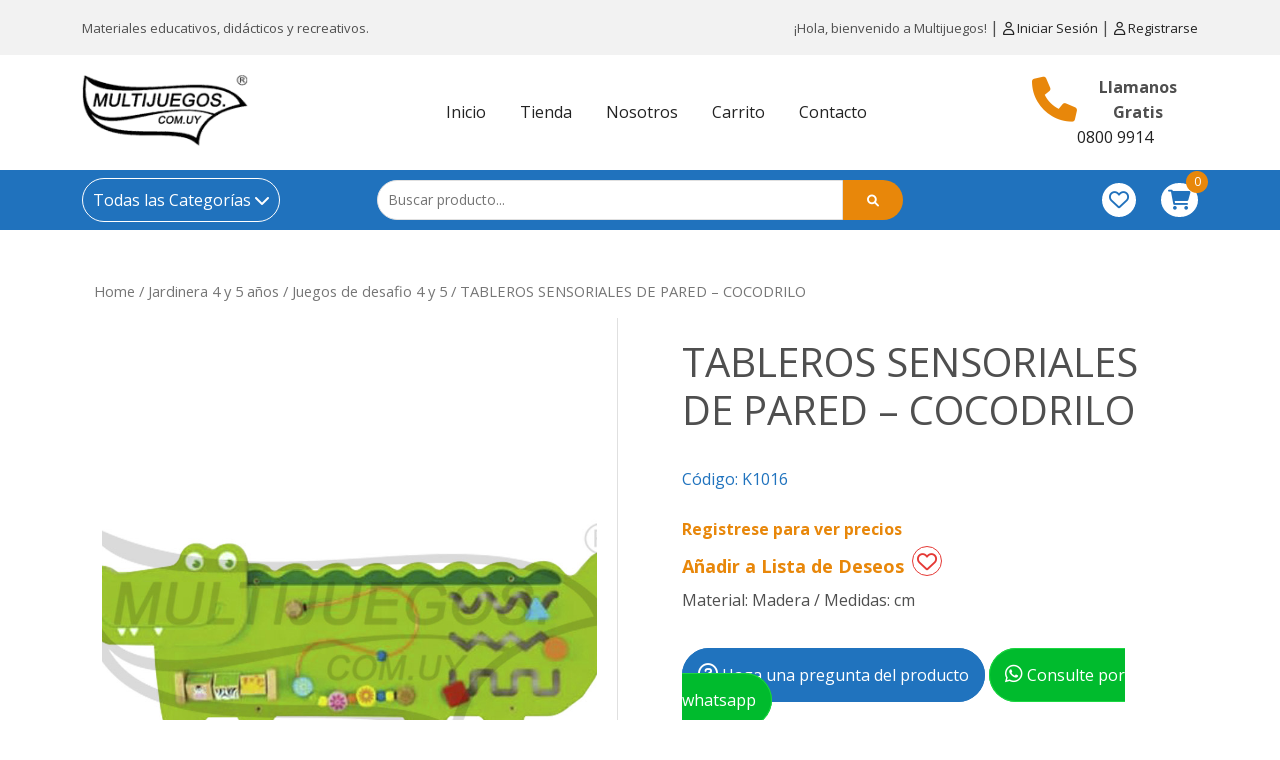

--- FILE ---
content_type: text/html; charset=UTF-8
request_url: https://multijuegos.com.uy/producto/tableros-sensoriales-de-pared-cocodrilo/
body_size: 145876
content:
<!DOCTYPE html>
<html lang="es">
 <head>
   <title>Multijuegos &#8211; Materiales educativos, didácticos y recreativos &raquo; TABLEROS SENSORIALES DE PARED - COCODRILO - Multijuegos - Materiales educativos, didácticos y recreativos</title>
   <meta charset="UTF-8">
   <meta name="viewport" content="width=device-width, initial-scale=1.0">
   
   <link href="https://cdn.jsdelivr.net/npm/bootstrap@5.1.3/dist/css/bootstrap.min.css" rel="stylesheet" integrity="sha384-1BmE4kWBq78iYhFldvKuhfTAU6auU8tT94WrHftjDbrCEXSU1oBoqyl2QvZ6jIW3" crossorigin="anonymous">
   <link href="https://multijuegos.com.uy/wp-content/themes/agenoxTemplate/css/fontawesome/css/all.css" rel="stylesheet">
   
   <!-- Font Awesome -->
<link
  href="https://cdnjs.cloudflare.com/ajax/libs/font-awesome/6.0.0/css/all.min.css"
  rel="stylesheet"
/>
<!-- Google Fonts -->
<link
  href="https://fonts.googleapis.com/css?family=Roboto:300,400,500,700&display=swap"
  rel="stylesheet"
/>
<!-- MDB -->
<link
  href="https://cdnjs.cloudflare.com/ajax/libs/mdb-ui-kit/4.0.0/mdb.min.css"
  rel="stylesheet"
/>

<link
  href="https://cdnjs.cloudflare.com/ajax/libs/toastr.js/latest/toastr.css"
  rel="stylesheet"
/>
<link rel="stylesheet" type="text/css" href="https://cdnjs.cloudflare.com/ajax/libs/toastr.js/latest/toastr.css">
 
<link href="https://multijuegos.com.uy/wp-content/themes/agenoxTemplate/css/slider.css" rel="stylesheet">


   <meta name='robots' content='index, follow, max-image-preview:large, max-snippet:-1, max-video-preview:-1' />

	<!-- This site is optimized with the Yoast SEO plugin v19.1 - https://yoast.com/wordpress/plugins/seo/ -->
	<link rel="canonical" href="https://multijuegos.com.uy/producto/tableros-sensoriales-de-pared-cocodrilo/" />
	<meta property="og:locale" content="es_ES" />
	<meta property="og:type" content="article" />
	<meta property="og:title" content="TABLEROS SENSORIALES DE PARED - COCODRILO - Multijuegos - Materiales educativos, didácticos y recreativos" />
	<meta property="og:description" content="Material: Madera / Medidas: cm" />
	<meta property="og:url" content="https://multijuegos.com.uy/producto/tableros-sensoriales-de-pared-cocodrilo/" />
	<meta property="og:site_name" content="Multijuegos - Materiales educativos, didácticos y recreativos" />
	<meta property="og:image" content="https://multijuegos.com.uy/wp-content/uploads/2026//01/K1016_6044.png" />
	<meta property="og:image:width" content="1000" />
	<meta property="og:image:height" content="1000" />
	<meta property="og:image:type" content="image/png" />
	<meta name="twitter:card" content="summary_large_image" />
	<script type="application/ld+json" class="yoast-schema-graph">{"@context":"https://schema.org","@graph":[{"@type":"Organization","@id":"https://multijuegos.com.uy/#organization","name":"Multijuegos","url":"https://multijuegos.com.uy/","sameAs":["https://www.instagram.com/multijuegos.com.uy_didacticos/"],"logo":{"@type":"ImageObject","inLanguage":"es","@id":"https://multijuegos.com.uy/#/schema/logo/image/","url":"https://multijuegos.com.uy/wp-content/uploads/2022/05/cropped-logomultijuegos.webp","contentUrl":"https://multijuegos.com.uy/wp-content/uploads/2022/05/cropped-logomultijuegos.webp","width":188,"height":80,"caption":"Multijuegos"},"image":{"@id":"https://multijuegos.com.uy/#/schema/logo/image/"}},{"@type":"WebSite","@id":"https://multijuegos.com.uy/#website","url":"https://multijuegos.com.uy/","name":"Multijuegos - Materiales educativos, didácticos y recreativos","description":"Multijuegos es una empresa dedicada a la fabricación y venta de material educativo, que está al servicio de la educación ofreciendo a padres y maestros todo lo necesario para el desarrollo psicomotriz y la formación integral del niño.","publisher":{"@id":"https://multijuegos.com.uy/#organization"},"potentialAction":[{"@type":"SearchAction","target":{"@type":"EntryPoint","urlTemplate":"https://multijuegos.com.uy/?s={search_term_string}"},"query-input":"required name=search_term_string"}],"inLanguage":"es"},{"@type":"ImageObject","inLanguage":"es","@id":"https://multijuegos.com.uy/producto/tableros-sensoriales-de-pared-cocodrilo/#primaryimage","url":"https://multijuegos.com.uy/wp-content/uploads/2026//01/K1016_1830.png","contentUrl":"https://multijuegos.com.uy/wp-content/uploads/2026//01/K1016_1830.png","width":1000,"height":1000},{"@type":"WebPage","@id":"https://multijuegos.com.uy/producto/tableros-sensoriales-de-pared-cocodrilo/#webpage","url":"https://multijuegos.com.uy/producto/tableros-sensoriales-de-pared-cocodrilo/","name":"TABLEROS SENSORIALES DE PARED - COCODRILO - Multijuegos - Materiales educativos, didácticos y recreativos","isPartOf":{"@id":"https://multijuegos.com.uy/#website"},"primaryImageOfPage":{"@id":"https://multijuegos.com.uy/producto/tableros-sensoriales-de-pared-cocodrilo/#primaryimage"},"datePublished":"2026-01-24T04:50:34+00:00","dateModified":"2026-01-24T04:50:34+00:00","breadcrumb":{"@id":"https://multijuegos.com.uy/producto/tableros-sensoriales-de-pared-cocodrilo/#breadcrumb"},"inLanguage":"es","potentialAction":[{"@type":"ReadAction","target":["https://multijuegos.com.uy/producto/tableros-sensoriales-de-pared-cocodrilo/"]}]},{"@type":"BreadcrumbList","@id":"https://multijuegos.com.uy/producto/tableros-sensoriales-de-pared-cocodrilo/#breadcrumb","itemListElement":[{"@type":"ListItem","position":1,"name":"Portada","item":"https://multijuegos.com.uy/"},{"@type":"ListItem","position":2,"name":"Tienda","item":"https://multijuegos.com.uy/tienda/"},{"@type":"ListItem","position":3,"name":"TABLEROS SENSORIALES DE PARED &#8211; COCODRILO"}]}]}</script>
	<!-- / Yoast SEO plugin. -->


<link rel="alternate" title="oEmbed (JSON)" type="application/json+oembed" href="https://multijuegos.com.uy/wp-json/oembed/1.0/embed?url=https%3A%2F%2Fmultijuegos.com.uy%2Fproducto%2Ftableros-sensoriales-de-pared-cocodrilo%2F" />
<link rel="alternate" title="oEmbed (XML)" type="text/xml+oembed" href="https://multijuegos.com.uy/wp-json/oembed/1.0/embed?url=https%3A%2F%2Fmultijuegos.com.uy%2Fproducto%2Ftableros-sensoriales-de-pared-cocodrilo%2F&#038;format=xml" />
<style id='wp-img-auto-sizes-contain-inline-css' type='text/css'>
img:is([sizes=auto i],[sizes^="auto," i]){contain-intrinsic-size:3000px 1500px}
/*# sourceURL=wp-img-auto-sizes-contain-inline-css */
</style>
<style id='wp-emoji-styles-inline-css' type='text/css'>

	img.wp-smiley, img.emoji {
		display: inline !important;
		border: none !important;
		box-shadow: none !important;
		height: 1em !important;
		width: 1em !important;
		margin: 0 0.07em !important;
		vertical-align: -0.1em !important;
		background: none !important;
		padding: 0 !important;
	}
/*# sourceURL=wp-emoji-styles-inline-css */
</style>
<style id='wp-block-library-inline-css' type='text/css'>
:root{--wp-block-synced-color:#7a00df;--wp-block-synced-color--rgb:122,0,223;--wp-bound-block-color:var(--wp-block-synced-color);--wp-editor-canvas-background:#ddd;--wp-admin-theme-color:#007cba;--wp-admin-theme-color--rgb:0,124,186;--wp-admin-theme-color-darker-10:#006ba1;--wp-admin-theme-color-darker-10--rgb:0,107,160.5;--wp-admin-theme-color-darker-20:#005a87;--wp-admin-theme-color-darker-20--rgb:0,90,135;--wp-admin-border-width-focus:2px}@media (min-resolution:192dpi){:root{--wp-admin-border-width-focus:1.5px}}.wp-element-button{cursor:pointer}:root .has-very-light-gray-background-color{background-color:#eee}:root .has-very-dark-gray-background-color{background-color:#313131}:root .has-very-light-gray-color{color:#eee}:root .has-very-dark-gray-color{color:#313131}:root .has-vivid-green-cyan-to-vivid-cyan-blue-gradient-background{background:linear-gradient(135deg,#00d084,#0693e3)}:root .has-purple-crush-gradient-background{background:linear-gradient(135deg,#34e2e4,#4721fb 50%,#ab1dfe)}:root .has-hazy-dawn-gradient-background{background:linear-gradient(135deg,#faaca8,#dad0ec)}:root .has-subdued-olive-gradient-background{background:linear-gradient(135deg,#fafae1,#67a671)}:root .has-atomic-cream-gradient-background{background:linear-gradient(135deg,#fdd79a,#004a59)}:root .has-nightshade-gradient-background{background:linear-gradient(135deg,#330968,#31cdcf)}:root .has-midnight-gradient-background{background:linear-gradient(135deg,#020381,#2874fc)}:root{--wp--preset--font-size--normal:16px;--wp--preset--font-size--huge:42px}.has-regular-font-size{font-size:1em}.has-larger-font-size{font-size:2.625em}.has-normal-font-size{font-size:var(--wp--preset--font-size--normal)}.has-huge-font-size{font-size:var(--wp--preset--font-size--huge)}.has-text-align-center{text-align:center}.has-text-align-left{text-align:left}.has-text-align-right{text-align:right}.has-fit-text{white-space:nowrap!important}#end-resizable-editor-section{display:none}.aligncenter{clear:both}.items-justified-left{justify-content:flex-start}.items-justified-center{justify-content:center}.items-justified-right{justify-content:flex-end}.items-justified-space-between{justify-content:space-between}.screen-reader-text{border:0;clip-path:inset(50%);height:1px;margin:-1px;overflow:hidden;padding:0;position:absolute;width:1px;word-wrap:normal!important}.screen-reader-text:focus{background-color:#ddd;clip-path:none;color:#444;display:block;font-size:1em;height:auto;left:5px;line-height:normal;padding:15px 23px 14px;text-decoration:none;top:5px;width:auto;z-index:100000}html :where(.has-border-color){border-style:solid}html :where([style*=border-top-color]){border-top-style:solid}html :where([style*=border-right-color]){border-right-style:solid}html :where([style*=border-bottom-color]){border-bottom-style:solid}html :where([style*=border-left-color]){border-left-style:solid}html :where([style*=border-width]){border-style:solid}html :where([style*=border-top-width]){border-top-style:solid}html :where([style*=border-right-width]){border-right-style:solid}html :where([style*=border-bottom-width]){border-bottom-style:solid}html :where([style*=border-left-width]){border-left-style:solid}html :where(img[class*=wp-image-]){height:auto;max-width:100%}:where(figure){margin:0 0 1em}html :where(.is-position-sticky){--wp-admin--admin-bar--position-offset:var(--wp-admin--admin-bar--height,0px)}@media screen and (max-width:600px){html :where(.is-position-sticky){--wp-admin--admin-bar--position-offset:0px}}

/*# sourceURL=wp-block-library-inline-css */
</style><style id='wp-block-group-inline-css' type='text/css'>
.wp-block-group{box-sizing:border-box}:where(.wp-block-group.wp-block-group-is-layout-constrained){position:relative}
/*# sourceURL=https://multijuegos.com.uy/wp-includes/blocks/group/style.min.css */
</style>
<style id='global-styles-inline-css' type='text/css'>
:root{--wp--preset--aspect-ratio--square: 1;--wp--preset--aspect-ratio--4-3: 4/3;--wp--preset--aspect-ratio--3-4: 3/4;--wp--preset--aspect-ratio--3-2: 3/2;--wp--preset--aspect-ratio--2-3: 2/3;--wp--preset--aspect-ratio--16-9: 16/9;--wp--preset--aspect-ratio--9-16: 9/16;--wp--preset--color--black: #000000;--wp--preset--color--cyan-bluish-gray: #abb8c3;--wp--preset--color--white: #ffffff;--wp--preset--color--pale-pink: #f78da7;--wp--preset--color--vivid-red: #cf2e2e;--wp--preset--color--luminous-vivid-orange: #ff6900;--wp--preset--color--luminous-vivid-amber: #fcb900;--wp--preset--color--light-green-cyan: #7bdcb5;--wp--preset--color--vivid-green-cyan: #00d084;--wp--preset--color--pale-cyan-blue: #8ed1fc;--wp--preset--color--vivid-cyan-blue: #0693e3;--wp--preset--color--vivid-purple: #9b51e0;--wp--preset--gradient--vivid-cyan-blue-to-vivid-purple: linear-gradient(135deg,rgb(6,147,227) 0%,rgb(155,81,224) 100%);--wp--preset--gradient--light-green-cyan-to-vivid-green-cyan: linear-gradient(135deg,rgb(122,220,180) 0%,rgb(0,208,130) 100%);--wp--preset--gradient--luminous-vivid-amber-to-luminous-vivid-orange: linear-gradient(135deg,rgb(252,185,0) 0%,rgb(255,105,0) 100%);--wp--preset--gradient--luminous-vivid-orange-to-vivid-red: linear-gradient(135deg,rgb(255,105,0) 0%,rgb(207,46,46) 100%);--wp--preset--gradient--very-light-gray-to-cyan-bluish-gray: linear-gradient(135deg,rgb(238,238,238) 0%,rgb(169,184,195) 100%);--wp--preset--gradient--cool-to-warm-spectrum: linear-gradient(135deg,rgb(74,234,220) 0%,rgb(151,120,209) 20%,rgb(207,42,186) 40%,rgb(238,44,130) 60%,rgb(251,105,98) 80%,rgb(254,248,76) 100%);--wp--preset--gradient--blush-light-purple: linear-gradient(135deg,rgb(255,206,236) 0%,rgb(152,150,240) 100%);--wp--preset--gradient--blush-bordeaux: linear-gradient(135deg,rgb(254,205,165) 0%,rgb(254,45,45) 50%,rgb(107,0,62) 100%);--wp--preset--gradient--luminous-dusk: linear-gradient(135deg,rgb(255,203,112) 0%,rgb(199,81,192) 50%,rgb(65,88,208) 100%);--wp--preset--gradient--pale-ocean: linear-gradient(135deg,rgb(255,245,203) 0%,rgb(182,227,212) 50%,rgb(51,167,181) 100%);--wp--preset--gradient--electric-grass: linear-gradient(135deg,rgb(202,248,128) 0%,rgb(113,206,126) 100%);--wp--preset--gradient--midnight: linear-gradient(135deg,rgb(2,3,129) 0%,rgb(40,116,252) 100%);--wp--preset--font-size--small: 13px;--wp--preset--font-size--medium: 20px;--wp--preset--font-size--large: 36px;--wp--preset--font-size--x-large: 42px;--wp--preset--spacing--20: 0.44rem;--wp--preset--spacing--30: 0.67rem;--wp--preset--spacing--40: 1rem;--wp--preset--spacing--50: 1.5rem;--wp--preset--spacing--60: 2.25rem;--wp--preset--spacing--70: 3.38rem;--wp--preset--spacing--80: 5.06rem;--wp--preset--shadow--natural: 6px 6px 9px rgba(0, 0, 0, 0.2);--wp--preset--shadow--deep: 12px 12px 50px rgba(0, 0, 0, 0.4);--wp--preset--shadow--sharp: 6px 6px 0px rgba(0, 0, 0, 0.2);--wp--preset--shadow--outlined: 6px 6px 0px -3px rgb(255, 255, 255), 6px 6px rgb(0, 0, 0);--wp--preset--shadow--crisp: 6px 6px 0px rgb(0, 0, 0);}:where(.is-layout-flex){gap: 0.5em;}:where(.is-layout-grid){gap: 0.5em;}body .is-layout-flex{display: flex;}.is-layout-flex{flex-wrap: wrap;align-items: center;}.is-layout-flex > :is(*, div){margin: 0;}body .is-layout-grid{display: grid;}.is-layout-grid > :is(*, div){margin: 0;}:where(.wp-block-columns.is-layout-flex){gap: 2em;}:where(.wp-block-columns.is-layout-grid){gap: 2em;}:where(.wp-block-post-template.is-layout-flex){gap: 1.25em;}:where(.wp-block-post-template.is-layout-grid){gap: 1.25em;}.has-black-color{color: var(--wp--preset--color--black) !important;}.has-cyan-bluish-gray-color{color: var(--wp--preset--color--cyan-bluish-gray) !important;}.has-white-color{color: var(--wp--preset--color--white) !important;}.has-pale-pink-color{color: var(--wp--preset--color--pale-pink) !important;}.has-vivid-red-color{color: var(--wp--preset--color--vivid-red) !important;}.has-luminous-vivid-orange-color{color: var(--wp--preset--color--luminous-vivid-orange) !important;}.has-luminous-vivid-amber-color{color: var(--wp--preset--color--luminous-vivid-amber) !important;}.has-light-green-cyan-color{color: var(--wp--preset--color--light-green-cyan) !important;}.has-vivid-green-cyan-color{color: var(--wp--preset--color--vivid-green-cyan) !important;}.has-pale-cyan-blue-color{color: var(--wp--preset--color--pale-cyan-blue) !important;}.has-vivid-cyan-blue-color{color: var(--wp--preset--color--vivid-cyan-blue) !important;}.has-vivid-purple-color{color: var(--wp--preset--color--vivid-purple) !important;}.has-black-background-color{background-color: var(--wp--preset--color--black) !important;}.has-cyan-bluish-gray-background-color{background-color: var(--wp--preset--color--cyan-bluish-gray) !important;}.has-white-background-color{background-color: var(--wp--preset--color--white) !important;}.has-pale-pink-background-color{background-color: var(--wp--preset--color--pale-pink) !important;}.has-vivid-red-background-color{background-color: var(--wp--preset--color--vivid-red) !important;}.has-luminous-vivid-orange-background-color{background-color: var(--wp--preset--color--luminous-vivid-orange) !important;}.has-luminous-vivid-amber-background-color{background-color: var(--wp--preset--color--luminous-vivid-amber) !important;}.has-light-green-cyan-background-color{background-color: var(--wp--preset--color--light-green-cyan) !important;}.has-vivid-green-cyan-background-color{background-color: var(--wp--preset--color--vivid-green-cyan) !important;}.has-pale-cyan-blue-background-color{background-color: var(--wp--preset--color--pale-cyan-blue) !important;}.has-vivid-cyan-blue-background-color{background-color: var(--wp--preset--color--vivid-cyan-blue) !important;}.has-vivid-purple-background-color{background-color: var(--wp--preset--color--vivid-purple) !important;}.has-black-border-color{border-color: var(--wp--preset--color--black) !important;}.has-cyan-bluish-gray-border-color{border-color: var(--wp--preset--color--cyan-bluish-gray) !important;}.has-white-border-color{border-color: var(--wp--preset--color--white) !important;}.has-pale-pink-border-color{border-color: var(--wp--preset--color--pale-pink) !important;}.has-vivid-red-border-color{border-color: var(--wp--preset--color--vivid-red) !important;}.has-luminous-vivid-orange-border-color{border-color: var(--wp--preset--color--luminous-vivid-orange) !important;}.has-luminous-vivid-amber-border-color{border-color: var(--wp--preset--color--luminous-vivid-amber) !important;}.has-light-green-cyan-border-color{border-color: var(--wp--preset--color--light-green-cyan) !important;}.has-vivid-green-cyan-border-color{border-color: var(--wp--preset--color--vivid-green-cyan) !important;}.has-pale-cyan-blue-border-color{border-color: var(--wp--preset--color--pale-cyan-blue) !important;}.has-vivid-cyan-blue-border-color{border-color: var(--wp--preset--color--vivid-cyan-blue) !important;}.has-vivid-purple-border-color{border-color: var(--wp--preset--color--vivid-purple) !important;}.has-vivid-cyan-blue-to-vivid-purple-gradient-background{background: var(--wp--preset--gradient--vivid-cyan-blue-to-vivid-purple) !important;}.has-light-green-cyan-to-vivid-green-cyan-gradient-background{background: var(--wp--preset--gradient--light-green-cyan-to-vivid-green-cyan) !important;}.has-luminous-vivid-amber-to-luminous-vivid-orange-gradient-background{background: var(--wp--preset--gradient--luminous-vivid-amber-to-luminous-vivid-orange) !important;}.has-luminous-vivid-orange-to-vivid-red-gradient-background{background: var(--wp--preset--gradient--luminous-vivid-orange-to-vivid-red) !important;}.has-very-light-gray-to-cyan-bluish-gray-gradient-background{background: var(--wp--preset--gradient--very-light-gray-to-cyan-bluish-gray) !important;}.has-cool-to-warm-spectrum-gradient-background{background: var(--wp--preset--gradient--cool-to-warm-spectrum) !important;}.has-blush-light-purple-gradient-background{background: var(--wp--preset--gradient--blush-light-purple) !important;}.has-blush-bordeaux-gradient-background{background: var(--wp--preset--gradient--blush-bordeaux) !important;}.has-luminous-dusk-gradient-background{background: var(--wp--preset--gradient--luminous-dusk) !important;}.has-pale-ocean-gradient-background{background: var(--wp--preset--gradient--pale-ocean) !important;}.has-electric-grass-gradient-background{background: var(--wp--preset--gradient--electric-grass) !important;}.has-midnight-gradient-background{background: var(--wp--preset--gradient--midnight) !important;}.has-small-font-size{font-size: var(--wp--preset--font-size--small) !important;}.has-medium-font-size{font-size: var(--wp--preset--font-size--medium) !important;}.has-large-font-size{font-size: var(--wp--preset--font-size--large) !important;}.has-x-large-font-size{font-size: var(--wp--preset--font-size--x-large) !important;}
/*# sourceURL=global-styles-inline-css */
</style>

<style id='classic-theme-styles-inline-css' type='text/css'>
/*! This file is auto-generated */
.wp-block-button__link{color:#fff;background-color:#32373c;border-radius:9999px;box-shadow:none;text-decoration:none;padding:calc(.667em + 2px) calc(1.333em + 2px);font-size:1.125em}.wp-block-file__button{background:#32373c;color:#fff;text-decoration:none}
/*# sourceURL=/wp-includes/css/classic-themes.min.css */
</style>
<link rel='stylesheet' id='search-style-css' href='https://multijuegos.com.uy/wp-content/plugins/product-search/css/style.css?rem=622972440&#038;ver=1.0.0' type='text/css' media='all' />
<link rel='stylesheet' id='wishlist-style-css' href='https://multijuegos.com.uy/wp-content/plugins/whishlist/css/style.css?rem=994233602&#038;ver=1.0.0' type='text/css' media='all' />
<link rel='stylesheet' id='woocommerce-layout-css' href='https://multijuegos.com.uy/wp-content/plugins/woocommerce/assets/css/woocommerce-layout.css?ver=6.6.1' type='text/css' media='all' />
<link rel='stylesheet' id='woocommerce-smallscreen-css' href='https://multijuegos.com.uy/wp-content/plugins/woocommerce/assets/css/woocommerce-smallscreen.css?ver=6.6.1' type='text/css' media='only screen and (max-width: 768px)' />
<link rel='stylesheet' id='woocommerce-general-css' href='https://multijuegos.com.uy/wp-content/plugins/woocommerce/assets/css/woocommerce.css?ver=6.6.1' type='text/css' media='all' />
<style id='woocommerce-inline-inline-css' type='text/css'>
.woocommerce form .form-row .required { visibility: visible; }
/*# sourceURL=woocommerce-inline-inline-css */
</style>
<script type="text/javascript" src="https://multijuegos.com.uy/wp-includes/js/jquery/jquery.min.js?ver=3.7.1" id="jquery-core-js"></script>
<script type="text/javascript" src="https://multijuegos.com.uy/wp-includes/js/jquery/jquery-migrate.min.js?ver=3.4.1" id="jquery-migrate-js"></script>
<link rel="https://api.w.org/" href="https://multijuegos.com.uy/wp-json/" /><link rel="alternate" title="JSON" type="application/json" href="https://multijuegos.com.uy/wp-json/wp/v2/product/1400004" /><link rel="EditURI" type="application/rsd+xml" title="RSD" href="https://multijuegos.com.uy/xmlrpc.php?rsd" />
<meta name="generator" content="WordPress 6.9" />
<meta name="generator" content="WooCommerce 6.6.1" />
<link rel='shortlink' href='https://multijuegos.com.uy/?p=1400004' />
	<noscript><style>.woocommerce-product-gallery{ opacity: 1 !important; }</style></noscript>
	<link rel="icon" href="https://multijuegos.com.uy/wp-content/uploads/2022/05/cropped-favicon-32x32.png" sizes="32x32" />
<link rel="icon" href="https://multijuegos.com.uy/wp-content/uploads/2022/05/cropped-favicon-192x192.png" sizes="192x192" />
<link rel="apple-touch-icon" href="https://multijuegos.com.uy/wp-content/uploads/2022/05/cropped-favicon-180x180.png" />
<meta name="msapplication-TileImage" content="https://multijuegos.com.uy/wp-content/uploads/2022/05/cropped-favicon-270x270.png" />
		<style type="text/css" id="wp-custom-css">
			.caja-inicio-kr{
background-color: #f6f6f6;
padding: 30px;
text-align: center;
border-radius:50px
}

.caja-inicio-kr:hover {
  box-shadow: 0 0 11px rgba(33,33,33,.2); 
}

.categoria-edades{
padding: 15px;
}

.woocommerce ul.products li.product, .woocommerce-page ul.products li.product{
border-style: solid;
border-width: thin;	
border-color: #f6f6f6;
border-radius: 10px;	
padding: 10px;
text-align: center;
}

 .woocommerce ul.products li:hover {
  box-shadow: 0 0 11px rgba(33,33,33,.2); 
}


a.button.product_type_variable {
display: none!important;
}

.woocommerce ul.products li.product {
height: 18em;
}

.edades-cat{
background-color: #f6f6f6;
padding: 30px;
text-align: center;
border-radius:50px
}

.edades-cat:hover {
  box-shadow: 0 0 11px rgba(33,33,33,.2); 
}

.woocommerce-MyAccount-navigation{
background-color: #f6f6f6;
padding: 20px;
border-radius: 20px;
text-align: center;	
}

.woocommerce-MyAccount-navigation-link{
margin: 10px;
padding: 5px;
border-radius: 20px;	
background-color: #e8870a;
width: 80%;
list-style: none;
}

.woocommerce-MyAccount-navigation-link:hover{
padding: 5px;
border-radius: 20px;	
background-color: #2171bc;
width: 80%;
color: white;
}

.woocommerce-MyAccount-navigation-link a{
color: white;	
}

.woocommerce-MyAccount-navigation-link a:hover{
color: white;	
}

.woocommerce-EditAccountForm.edit-account{
width: 70%;	
}

.woocommerce-MyAccount-content{
	display: flex;
	justify-content: center;
}

.woocommerce-MyAccount-content p{
border-radius: 20px;	
padding: 10px;
margin: 10px;

}

.woocommerce-MyAccount-content a{
color: #e8870a;
}

.woocommerce-account .addresses .title .edit{
border: solid 1px;
border-radius: 30px;
padding: 10px;
margin-top: 10px;
margin-bottom: 10px;	
}

.woocommerce-ResetPassword.lost_reset_password{
	width: 70%;
display: flex;
flex-direction: column;
align-items: center;
text-align: center;
}

}
.edades-cat{
	height:100%;
}

.wc-block-grid__product:hover{
box-shadow: 0 0 11px rgb(33 33 33 / 20%);
}
.wc-block-grid__product{
	    float: left;
    margin: 0 3.8% 2.992em 0;
    padding: 0;
    position: relative;
    width: 22.05%;
    margin-left: 0;
	    border-style: solid;
    border-width: thin;
    border-color: #f6f6f6;
    border-radius: 10px;
    padding: 10px;
    text-align: center;
}
.edit{
	margin-right: 40%;
}

.thumbnail_images{
	display:none;
}

.wishlist-title{
font-weight: 600;	
font-size: 18px;
margin-top: 10px;	
}


.wp-container-35.wp-block-column{
	margin-bottom: -100px;
}

.wp-container-39.wp-block-column{
margin-bottom: -100px;
}

.wp-container-43.wp-block-column{
margin-bottom: -100px;
}

.woocommerce-product-gallery__image {
    position: relative;
}

.woocommerce-Price-amount.amount{
	font-size: 1.5em;
}

.product-meta{
	color: #c8c8c8;
}
.button.product_type_simple {
	display:none;
}
.type-product:hover + .button.product_type_simple{
	display:block;
}

#icono-telefono-header{
	color: #e8870a !important;
}

/* Mostrar botón añadir al carrito en hover */
.woocommerce ul.products li.product {
overflow: hidden;
}
.woocommerce ul.products li.product:hover .button {
visibility: visible;
transition: 0.35s;
opacity: 1;
}
.woocommerce ul.products li.product .button {
font-size: 12px;
line-height: 15px;
padding: 8px 12px;
min-height: 15px;
font-weight: bold;
text-transform: uppercase;
background-color: #E8870A;
color: white;	
}

.woocommerce ul.products li.product .button {
position: absolute;
top: 88%;
left: 50%;
transform: translate(-50%, -50%);*/
visibility: hidden;
/*transform: translatey(0);*/
transition: 0.35s;
opacity: 0;
}

.woocommerce-billing-fields{
background-color: #f2f2f2;
border-radius: 20px;
padding: 20px;	
}

.wpmc-steps-wrapper{
display: flex !important;
justify-content: center;
}

.facturaAdd {
background-color: white;
padding: 20px;
border-radius: 20px;
margin: 20px;
display: flex;
flex-direction: column;
align-items: center;	
}

#factura{
padding: 10px;	
}

#factura_field{
	width: 40% !important;
	text-align: center;
}

#wpmc-back-to-cart{
	display:none;
}

@media only screen   
and (min-width: 1370px)  
and (max-width: 1605px)  
{
	    .imagen-vertical{
	     min-height: 730px;
}
}

@media (min-width: 1920px) and (max-width: 2560px)  {
    .imagen-vertical{
	     min-height: 900px;
}
}

@media only screen and (min-device-width: 720px) and (max-device-width: 1280px) {
    .imagen-vertical{
	     min-height: 750px;
}
}


/*Inicio Cambios 11/06/22*/

@media only screen and (max-width: 767px) {
	
	div.linea-header-1{
		display: none;
	}
	
.page-numbers li:nth-child(3), .page-numbers li:nth-child(4), .page-numbers li:nth-child(6), .page-numbers li:nth-child(7){
		display: none !important;
	}
	
	.page-numbers li{
		font-size: 10px !important;
	}
	
	#registrarse{
		margin-top: 50px;
	}
	
}

/*Fin Cambios 11/06/22*/

.registration.successful{
background-color: #f2f2f2;
padding: 10px;
margin-bottom: 20px !important;
text-align: center;
border: 0.5px solid;
border-color: red;	
}

.registration{
background-color: #f2f2f2;
padding: 10px;
margin-bottom: 20px !important;
text-align: center;
border: 0.5px solid;
border-color: red;	
}

/*Inicio Cambios 14/06/22*/

#place_order{
	padding: 20px 25px !important;
}

.add_to_cart_button.ajax_add_to_cart.btn-escondido{
	display: none !important;
}

@media only screen and (max-width: 767px) {
	div.facturaAdd p#factura_field{
		width: 100% !important;
	}
	
	.shop_table.woocommerce-checkout-review-order-table{
		width: 100% !important;
	}
	
	button#wpmc-prev{
		background-color: #fff !important;
    color: #222;
    border: 1px solid #222;
	}
	
	
.woocommerce ul.products li.product:hover .button {
		display: none !important;
		opacity: 0;
	}
	
	.add_to_cart_button.ajax_add_to_cart.btn-escondido{
		background-color: #e8870a;
		color: #fff;
		padding: 10px;
		border-radius: 25px;
		margin: 10px 0px;
		display: inline-block !important;
	}
	
	.icono-carrito{
		left: 44% !important;
		bottom: 115px !important;
	}
	
	.recuadro-seo{
		display: none;
	}
}

.recuadro-seo{
	padding: 25px 50px;
}

.texto-kr{
	margin-top: 25px;

}

/*Fin Cambios 14/06/22*/		</style>
		

<link rel="stylesheet" href="https://multijuegos.com.uy/wp-content/themes/agenoxTemplate/style.css?rem=969295828">
 </head>
 <body class="wp-singular product-template-default single single-product postid-1400004 wp-custom-logo wp-theme-agenoxTemplate theme-agenoxTemplate woocommerce woocommerce-page woocommerce-no-js">
     <header class="navbar-header">

    <div class="full-width gris-claro">

      <div class="container">
        <div class="row justify-content-end gris-claro">

          <div class="col-md-6 linea-header-1">
            <span style="font-size: 13px;">Materiales educativos, didácticos y recreativos.</span>
          </div>
          <div class="col-md-6 linea-header">
            <span style="font-size: 13px;">¡Hola,
              bienvenido a Multijuegos!
            </span>
            |
            <a href="/mi-cuenta/" style="font-size: 13px;"> <i class="fa-regular fa-user"></i> Iniciar Sesión </a>
          |
        <a href="/mi-cuenta/#registrarse" style="font-size: 13px;"> <i class="fa-regular fa-user"></i> Registrarse </a>
          </div>

        </div>

      </div>

          

      <div class="col-sm-12 linea-header-phone">
        <a href="/mi-cuenta/" style="font-size: 13px;"> <i class="fa-regular fa-user"></i> Iniciar Sesión </a>
          |
        <a href="/mi-cuenta/#registrarse" style="font-size: 13px;"> <i class="fa-regular fa-user"></i> Registrarse </a>
      </div>
      
    </div>

    <div class="full-width" id="zona-blanca-scroll">
      
      <div class="container">
        
        <div class="row mi-header">

          <div class="col-md-2">
            <a href="/inicio">
              <a href="https://multijuegos.com.uy/" class="custom-logo-link" rel="home"><img width="188" height="80" src="https://multijuegos.com.uy/wp-content/uploads/2022/05/cropped-logomultijuegos.webp" class="custom-logo" alt="Multijuegos &#8211; Materiales educativos, didácticos y recreativos" decoding="async" /></a>            </a>
            
          </div>
          <div class="col-md-8 my-auto">
             <div class="menu-menu-principal-container"><ul id="menu-menu-principal" class="menu"><li id="menu-item-303" class="menu-item menu-item-type-post_type menu-item-object-page menu-item-home menu-item-303"><a href="https://multijuegos.com.uy/">Inicio</a></li>
<li id="menu-item-307" class="menu-item menu-item-type-post_type menu-item-object-page current_page_parent menu-item-307"><a href="https://multijuegos.com.uy/tienda/">Tienda</a></li>
<li id="menu-item-306" class="menu-item menu-item-type-post_type menu-item-object-page menu-item-306"><a href="https://multijuegos.com.uy/materiales-dicacticos-y-educativos/">Nosotros</a></li>
<li id="menu-item-304" class="menu-item menu-item-type-post_type menu-item-object-page menu-item-304"><a href="https://multijuegos.com.uy/carrito/">Carrito</a></li>
<li id="menu-item-305" class="menu-item menu-item-type-post_type menu-item-object-page menu-item-305"><a href="https://multijuegos.com.uy/contacto/">Contacto</a></li>
</ul></div>          </div>
          <div class="col-md-2 centrar-texto my-auto">
            <div class="inner">
                  <i class="fa-solid fa-phone" id="icono-telefono-header"></i>
            </div>
            <div class="info-cont" id="llamanos-pc">
                  <span style="font-weight:bold;">Llamanos Gratis</span>
                  <p><a href="tel:0800 9914">0800 9914</a></p>
            </div>
            
          </div>

        </div>

        <div class="row mi-header-phone">
          <div class="col-sm-6" style="text-align: center; padding: 15px;">
            <a href="/inicio"><a href="https://multijuegos.com.uy/" class="custom-logo-link" rel="home"><img width="188" height="80" src="https://multijuegos.com.uy/wp-content/uploads/2022/05/cropped-logomultijuegos.webp" class="custom-logo" alt="Multijuegos &#8211; Materiales educativos, didácticos y recreativos" decoding="async" /></a></a>
          </div>
          <div class="col-sm-6 my-auto" style="text-align: center; padding: 15px;">
            
              <i class="fa-solid fa-headset" style="font-size: 30px; margin-bottom: 5px;" id="icono-telefono-header"></i>
              <br>
              <span>Tel: <a href="tel:0800 9914" style="color: #e8870a; font-weight: bold;">0800 9914</a></span>
          </div>
          <!--
          <div class="col-sm-6 my-auto">
            <div class="inner my-auto">
                  <i class="fa-solid fa-phone" id="icono-telefono-header-phone"></i>
            </div>
            <div class="info-cont my-auto">
                  <span>Llamanos Gratis</span>
                  <p><a href="tel:0800 9914">0800 9914</a></p>
            </div>
          </div>
        -->
        </div>

        <div class="buscador-phone">
          <div class="col-xs-12" id="buscador-form-phone">
                            <div id="id-del-widget" class="primary-sidebar widget-area" role="complementary">
                    <div class="classe-widget"><h2 class="widgettitle">Product search</h2>
            
 
                        <div class="product-search">
                                <form name="product-search" id="buscador" method="GET" action="https://multijuegos.com.uy/">
                                    
                                        
                        <input type="search" name="s" id="form1" onkeyup="productSearch(this)" class="search search_input" placeholder="Buscar producto..." value="" autocomplete="off">
                        

    <button type="submit" class="btn btn-primary" type="button"><i class="fas fa-search"></i></button>
                         
                    
                    </form>
                <div class="search-resultss"></div>
                </div>
 
                </div><div class="classe-widget">
<div class="wp-block-group"><div class="wp-block-group__inner-container is-layout-flow wp-block-group-is-layout-flow"></div></div>
</div>                </div><!-- #primary-sidebar -->
                      </div>
        </div>

      </div>

    </div>


    <div class="full-width azul" id="navbar_top">
      
      <div class="container" id="tope-scroll" style="position: relative;">

        <div class="row buscador-pc">
          
          <div class="col-md-3 categorias my-auto">
            <div class="dropdown">
              <span class="dropbtn">Todas las Categorías <i class="fa-solid fa-chevron-down"></i></span>
              <!--<div id="mySidebar2" class="sidebar2">
              <a href="javascript:void(0)" class="closeOffcanvas" onclick="closeNav(2)"><div class="equis">×</div></a>
              <ul class="nav nav-tabs" id="myTab" role="tablist">
              <li class="nav-item">
                <a class="nav-link active" id="home-tab" data-toggle="tab" href="" role="tab" aria-controls="home" aria-selected="true"><i class="fa-solid fa-puzzle-piece"></i> Categorías</a>
              </li>
            </ul>
            <div class="tab-content" id="myTabContent">

              <div class="tab-pane fade show active" id="" role="tabpanel" aria-labelledby="home-tab">
                
                  <ul class="navbar-nav ml-auto">
                    <li class="nav-item dropdown li-padre"><a href="https://multijuegos.com.uy/categoria-producto/articulos-de-cocina/">Artículos de cocina <i class="fa-solid fa-angle-right"onclick="desplegar_subcategoria();"></i></a>
                        <ul class="dropdown-menu dropdown-menu-right ul-hijo-phone" id="1" aria-labelledby="navbarDropdownMenuLink">
                    
                      <li class="subCateBx"><a class="dropdown-item" href="https://multijuegos.com.uy/categoria-producto/articulos-de-cocina/articulos-de-cocina-articulos-de-cocina/">Artículos de cocina</a></li></ul>
                    </li>
                  </ul>
            
                  <ul class="navbar-nav ml-auto">
                    <li class="nav-item dropdown li-padre"><a href="https://multijuegos.com.uy/categoria-producto/china-importacion/">China importación </a>
                        <ul class="dropdown-menu dropdown-menu-right ul-hijo-phone" id="2" aria-labelledby="navbarDropdownMenuLink">
                    
                      </ul>
                    </li>
                  </ul>
            
                  <ul class="navbar-nav ml-auto">
                    <li class="nav-item dropdown li-padre"><a href="https://multijuegos.com.uy/categoria-producto/didacticos/">Didácticos <i class="fa-solid fa-angle-right"onclick="desplegar_subcategoria();"></i></a>
                        <ul class="dropdown-menu dropdown-menu-right ul-hijo-phone" id="3" aria-labelledby="navbarDropdownMenuLink">
                    
                      <li class="subCateBx"><a class="dropdown-item" href="https://multijuegos.com.uy/categoria-producto/didacticos/arrastres/">Arrastres</a></li><li class="subCateBx"><a class="dropdown-item" href="https://multijuegos.com.uy/categoria-producto/didacticos/encastres-y-encajes/">Encastres y encajes</a></li><li class="subCateBx"><a class="dropdown-item" href="https://multijuegos.com.uy/categoria-producto/didacticos/enhebrados/">Enhebrados</a></li><li class="subCateBx"><a class="dropdown-item" href="https://multijuegos.com.uy/categoria-producto/didacticos/instrumentos-musicales/">Instrumentos musicales</a></li><li class="subCateBx"><a class="dropdown-item" href="https://multijuegos.com.uy/categoria-producto/didacticos/juegos-de-desafio/">Juegos de desafío</a></li><li class="subCateBx"><a class="dropdown-item" href="https://multijuegos.com.uy/categoria-producto/didacticos/juegos-de-piso/">Juegos de piso</a></li><li class="subCateBx"><a class="dropdown-item" href="https://multijuegos.com.uy/categoria-producto/didacticos/juegos-para-construccion/">Juegos para construcción</a></li><li class="subCateBx"><a class="dropdown-item" href="https://multijuegos.com.uy/categoria-producto/didacticos/material-simbolico/">Material simbólico</a></li><li class="subCateBx"><a class="dropdown-item" href="https://multijuegos.com.uy/categoria-producto/didacticos/materiales-tematicos/">Materiales temáticos</a></li></ul>
                    </li>
                  </ul>
            
                  <ul class="navbar-nav ml-auto">
                    <li class="nav-item dropdown li-padre"><a href="https://multijuegos.com.uy/categoria-producto/educativos/">Educativos <i class="fa-solid fa-angle-right"onclick="desplegar_subcategoria();"></i></a>
                        <ul class="dropdown-menu dropdown-menu-right ul-hijo-phone" id="4" aria-labelledby="navbarDropdownMenuLink">
                    
                      <li class="subCateBx"><a class="dropdown-item" href="https://multijuegos.com.uy/categoria-producto/educativos/ciencia/">Ciencia</a></li><li class="subCateBx"><a class="dropdown-item" href="https://multijuegos.com.uy/categoria-producto/educativos/geografia/">Geografía</a></li><li class="subCateBx"><a class="dropdown-item" href="https://multijuegos.com.uy/categoria-producto/educativos/juegos-de-mesa/">Juegos de mesa</a></li><li class="subCateBx"><a class="dropdown-item" href="https://multijuegos.com.uy/categoria-producto/educativos/lectura-y-escritura/">Lectura y escritura</a></li><li class="subCateBx"><a class="dropdown-item" href="https://multijuegos.com.uy/categoria-producto/educativos/matematica-y-geometria/">Matemática y geometría</a></li><li class="subCateBx"><a class="dropdown-item" href="https://multijuegos.com.uy/categoria-producto/educativos/varios/">Varios</a></li></ul>
                    </li>
                  </ul>
            
                  <ul class="navbar-nav ml-auto">
                    <li class="nav-item dropdown li-padre"><a href="https://multijuegos.com.uy/categoria-producto/equipamientos-para-salas/">Equipamientos para salas <i class="fa-solid fa-angle-right"onclick="desplegar_subcategoria();"></i></a>
                        <ul class="dropdown-menu dropdown-menu-right ul-hijo-phone" id="5" aria-labelledby="navbarDropdownMenuLink">
                    
                      <li class="subCateBx"><a class="dropdown-item" href="https://multijuegos.com.uy/categoria-producto/equipamientos-para-salas/equipamiento/">Equipamiento</a></li><li class="subCateBx"><a class="dropdown-item" href="https://multijuegos.com.uy/categoria-producto/equipamientos-para-salas/mesas-y-sillas/">Mesas y Sillas</a></li><li class="subCateBx"><a class="dropdown-item" href="https://multijuegos.com.uy/categoria-producto/equipamientos-para-salas/muebles-y-equipamiento/">Muebles y Equipamiento</a></li><li class="subCateBx"><a class="dropdown-item" href="https://multijuegos.com.uy/categoria-producto/equipamientos-para-salas/organizadores-y-contenedores/">Organizadores y Contenedores</a></li><li class="subCateBx"><a class="dropdown-item" href="https://multijuegos.com.uy/categoria-producto/equipamientos-para-salas/rincones-tematicos/">Rincones temáticos</a></li></ul>
                    </li>
                  </ul>
            
                  <ul class="navbar-nav ml-auto">
                    <li class="nav-item dropdown li-padre"><a href="https://multijuegos.com.uy/categoria-producto/herramientas-de-limpieza/">Herramientas de limpieza <i class="fa-solid fa-angle-right"onclick="desplegar_subcategoria();"></i></a>
                        <ul class="dropdown-menu dropdown-menu-right ul-hijo-phone" id="6" aria-labelledby="navbarDropdownMenuLink">
                    
                      <li class="subCateBx"><a class="dropdown-item" href="https://multijuegos.com.uy/categoria-producto/herramientas-de-limpieza/equipamiento-de-limpieza/">Equipamiento de limpieza</a></li></ul>
                    </li>
                  </ul>
            
                  <ul class="navbar-nav ml-auto" onmouseover="acomodarsubmenus(this)">
                    <li class="nav-item dropdown li-padre"><a href="https://multijuegos.com.uy/categoria-producto/juegos-de-patio/">Juegos de patio <i class="fa-solid fa-angle-right"onclick="desplegar_subcategoria();"></i></a>
                        <ul class="dropdown-menu dropdown-menu-right ul-hijo-phone" id="7" aria-labelledby="navbarDropdownMenuLink">
                    
                      <li class="subCateBx"><a class="dropdown-item" href="https://multijuegos.com.uy/categoria-producto/juegos-de-patio/linea-basica/">Línea Básica</a></li><li class="subCateBx"><a class="dropdown-item" href="https://multijuegos.com.uy/categoria-producto/juegos-de-patio/linea-excelente/">Línea Excelente</a></li><li class="subCateBx"><a class="dropdown-item" href="https://multijuegos.com.uy/categoria-producto/juegos-de-patio/linea-premium/">Línea Premium</a></li></ul>
                    </li>
                  </ul>
            
                  <ul class="navbar-nav ml-auto" onmouseover="acomodarsubmenus(this)">
                    <li class="nav-item dropdown li-padre"><a href="https://multijuegos.com.uy/categoria-producto/libros/">Libros <i class="fa-solid fa-angle-right"onclick="desplegar_subcategoria();"></i></a>
                        <ul class="dropdown-menu dropdown-menu-right ul-hijo-phone" id="8" aria-labelledby="navbarDropdownMenuLink">
                    
                      <li class="subCateBx"><a class="dropdown-item" href="https://multijuegos.com.uy/categoria-producto/libros/libros-de-aprendizaje/">Libros de aprendizaje</a></li><li class="subCateBx"><a class="dropdown-item" href="https://multijuegos.com.uy/categoria-producto/libros/libros-de-cuentos/">Libros de cuentos</a></li><li class="subCateBx"><a class="dropdown-item" href="https://multijuegos.com.uy/categoria-producto/libros/libros-de-texturas/">Libros de texturas</a></li></ul>
                    </li>
                  </ul>
            
                  <ul class="navbar-nav ml-auto" onmouseover="acomodarsubmenus(this)">
                    <li class="nav-item dropdown li-padre"><a href="https://multijuegos.com.uy/categoria-producto/multideportes/">MultiDeportes <i class="fa-solid fa-angle-right"onclick="desplegar_subcategoria();"></i></a>
                        <ul class="dropdown-menu dropdown-menu-right ul-hijo-phone" id="9" aria-labelledby="navbarDropdownMenuLink">
                    
                      <li class="subCateBx"><a class="dropdown-item" href="https://multijuegos.com.uy/categoria-producto/multideportes/accesorios/">Accesorios</a></li><li class="subCateBx"><a class="dropdown-item" href="https://multijuegos.com.uy/categoria-producto/multideportes/deportes/">Deportes</a></li><li class="subCateBx"><a class="dropdown-item" href="https://multijuegos.com.uy/categoria-producto/multideportes/educacion-fisica/">Educación fisica</a></li><li class="subCateBx"><a class="dropdown-item" href="https://multijuegos.com.uy/categoria-producto/multideportes/fitness/">Fitness</a></li><li class="subCateBx"><a class="dropdown-item" href="https://multijuegos.com.uy/categoria-producto/multideportes/musculacion/">Musculación</a></li><li class="subCateBx"><a class="dropdown-item" href="https://multijuegos.com.uy/categoria-producto/multideportes/pelotas-para-deportes/">Pelotas para deportes</a></li><li class="subCateBx"><a class="dropdown-item" href="https://multijuegos.com.uy/categoria-producto/multideportes/pilates/">Pilates</a></li><li class="subCateBx"><a class="dropdown-item" href="https://multijuegos.com.uy/categoria-producto/multideportes/pisos-y-colchonetas/">Pisos y colchonetas</a></li></ul>
                    </li>
                  </ul>
            
                  <ul class="navbar-nav ml-auto" onmouseover="acomodarsubmenus(this)">
                    <li class="nav-item dropdown li-padre"><a href="https://multijuegos.com.uy/categoria-producto/productos-para-bebes/">Productos para bebés <i class="fa-solid fa-angle-right"onclick="desplegar_subcategoria();"></i></a>
                        <ul class="dropdown-menu dropdown-menu-right ul-hijo-phone" id="10" aria-labelledby="navbarDropdownMenuLink">
                    
                      <li class="subCateBx"><a class="dropdown-item" href="https://multijuegos.com.uy/categoria-producto/productos-para-bebes/accesorios-para-bebes/">Accesorios para bebes</a></li><li class="subCateBx"><a class="dropdown-item" href="https://multijuegos.com.uy/categoria-producto/productos-para-bebes/bano-y-cuidado/">Baño y cuidado</a></li><li class="subCateBx"><a class="dropdown-item" href="https://multijuegos.com.uy/categoria-producto/productos-para-bebes/juegos-y-estimulacion-de-bebe/">Juegos y estimulación de bebé</a></li><li class="subCateBx"><a class="dropdown-item" href="https://multijuegos.com.uy/categoria-producto/productos-para-bebes/lactancia-y-alimentacion/">Lactancia y Alimentación</a></li></ul>
                    </li>
                  </ul>
            
                  <ul class="navbar-nav ml-auto" onmouseover="acomodarsubmenus(this)">
                    <li class="nav-item dropdown li-padre"><a href="https://multijuegos.com.uy/categoria-producto/psicomotricidad/">Psicomotricidad <i class="fa-solid fa-angle-right"onclick="desplegar_subcategoria();"></i></a>
                        <ul class="dropdown-menu dropdown-menu-right ul-hijo-phone" id="11" aria-labelledby="navbarDropdownMenuLink">
                    
                      <li class="subCateBx"><a class="dropdown-item" href="https://multijuegos.com.uy/categoria-producto/psicomotricidad/accesorios-de-psicomotricidad/">Accesorios de psicomotricidad</a></li><li class="subCateBx"><a class="dropdown-item" href="https://multijuegos.com.uy/categoria-producto/psicomotricidad/psicomotricidad-de-madera/">Psicomotricidad de madera</a></li><li class="subCateBx"><a class="dropdown-item" href="https://multijuegos.com.uy/categoria-producto/psicomotricidad/psicomotricidad-en-espuma/">Psicomotricidad en espuma</a></li></ul>
                    </li>
                  </ul>
            
                  <ul class="navbar-nav ml-auto" onmouseover="acomodarsubmenus(this)">
                    <li class="nav-item dropdown li-padre"><a href="https://multijuegos.com.uy/categoria-producto/regalos-de-fechas-especiales/">Regalos de fechas especiales <i class="fa-solid fa-angle-right"onclick="desplegar_subcategoria();"></i></a>
                        <ul class="dropdown-menu dropdown-menu-right ul-hijo-phone" id="12" aria-labelledby="navbarDropdownMenuLink">
                    
                      <li class="subCateBx"><a class="dropdown-item" href="https://multijuegos.com.uy/categoria-producto/regalos-de-fechas-especiales/dia-de-la-madre/">Día de la madre</a></li><li class="subCateBx"><a class="dropdown-item" href="https://multijuegos.com.uy/categoria-producto/regalos-de-fechas-especiales/dia-del-abuelo/">Día del abuelo</a></li><li class="subCateBx"><a class="dropdown-item" href="https://multijuegos.com.uy/categoria-producto/regalos-de-fechas-especiales/dia-del-nino/">Día del niño</a></li><li class="subCateBx"><a class="dropdown-item" href="https://multijuegos.com.uy/categoria-producto/regalos-de-fechas-especiales/dia-del-padre/">Día del padre</a></li><li class="subCateBx"><a class="dropdown-item" href="https://multijuegos.com.uy/categoria-producto/regalos-de-fechas-especiales/recuerdos-para-egresados/">Recuerdos para egresados</a></li><li class="subCateBx"><a class="dropdown-item" href="https://multijuegos.com.uy/categoria-producto/regalos-de-fechas-especiales/regalos-con-color/">Regalos con color</a></li><li class="subCateBx"><a class="dropdown-item" href="https://multijuegos.com.uy/categoria-producto/regalos-de-fechas-especiales/regalos-de-fin-de-ano/">Regalos de fin de año</a></li><li class="subCateBx"><a class="dropdown-item" href="https://multijuegos.com.uy/categoria-producto/regalos-de-fechas-especiales/regalos-empresariales/">Regalos empresariales</a></li><li class="subCateBx"><a class="dropdown-item" href="https://multijuegos.com.uy/categoria-producto/regalos-de-fechas-especiales/regalos-en-natural/">Regalos en natural</a></li><li class="subCateBx"><a class="dropdown-item" href="https://multijuegos.com.uy/categoria-producto/regalos-de-fechas-especiales/regalos-personalizados/">Regalos personalizados</a></li><li class="subCateBx"><a class="dropdown-item" href="https://multijuegos.com.uy/categoria-producto/regalos-de-fechas-especiales/souvenirs/">Souvenirs</a></li></ul>
                    </li>
                  </ul>
                          </div>

            </div>
            </div>-->
              <div class="dropdown-content collapse navbar-collapse" id="navbarNavDropdown">
                
                  <ul class="navbar-nav ml-auto">
                    <li class="nav-item dropdown li-padre"><a href="https://multijuegos.com.uy/categoria-producto/articulos-de-cocina/">Artículos de cocina <i class="fa-solid fa-angle-right"></i></a>
                        <ul class="dropdown-menu dropdown-menu-right ul-hijo" id="1" aria-labelledby="navbarDropdownMenuLink">
                    
                      <li class="subCateBx"><a class="dropdown-item" href="https://multijuegos.com.uy/categoria-producto/articulos-de-cocina/articulos-de-cocina-articulos-de-cocina/">Artículos de cocina</a></li></ul>
                    </li>
                  </ul>
            
                  <ul class="navbar-nav ml-auto">
                    <li class="nav-item dropdown li-padre"><a href="https://multijuegos.com.uy/categoria-producto/china-importacion/">China importación </a>
                        <ul class="dropdown-menu dropdown-menu-right ul-hijo" id="2" aria-labelledby="navbarDropdownMenuLink">
                    
                      </ul>
                    </li>
                  </ul>
            
                  <ul class="navbar-nav ml-auto">
                    <li class="nav-item dropdown li-padre"><a href="https://multijuegos.com.uy/categoria-producto/didacticos/">Didácticos <i class="fa-solid fa-angle-right"></i></a>
                        <ul class="dropdown-menu dropdown-menu-right ul-hijo" id="3" aria-labelledby="navbarDropdownMenuLink">
                    
                      <li class="subCateBx"><a class="dropdown-item" href="https://multijuegos.com.uy/categoria-producto/didacticos/arrastres/">Arrastres</a></li><li class="subCateBx"><a class="dropdown-item" href="https://multijuegos.com.uy/categoria-producto/didacticos/encastres-y-encajes/">Encastres y encajes</a></li><li class="subCateBx"><a class="dropdown-item" href="https://multijuegos.com.uy/categoria-producto/didacticos/enhebrados/">Enhebrados</a></li><li class="subCateBx"><a class="dropdown-item" href="https://multijuegos.com.uy/categoria-producto/didacticos/instrumentos-musicales/">Instrumentos musicales</a></li><li class="subCateBx"><a class="dropdown-item" href="https://multijuegos.com.uy/categoria-producto/didacticos/juegos-de-desafio/">Juegos de desafío</a></li><li class="subCateBx"><a class="dropdown-item" href="https://multijuegos.com.uy/categoria-producto/didacticos/juegos-de-piso/">Juegos de piso</a></li><li class="subCateBx"><a class="dropdown-item" href="https://multijuegos.com.uy/categoria-producto/didacticos/juegos-para-construccion/">Juegos para construcción</a></li><li class="subCateBx"><a class="dropdown-item" href="https://multijuegos.com.uy/categoria-producto/didacticos/material-simbolico/">Material simbólico</a></li><li class="subCateBx"><a class="dropdown-item" href="https://multijuegos.com.uy/categoria-producto/didacticos/materiales-tematicos/">Materiales temáticos</a></li></ul>
                    </li>
                  </ul>
            
                  <ul class="navbar-nav ml-auto">
                    <li class="nav-item dropdown li-padre"><a href="https://multijuegos.com.uy/categoria-producto/educativos/">Educativos <i class="fa-solid fa-angle-right"></i></a>
                        <ul class="dropdown-menu dropdown-menu-right ul-hijo" id="4" aria-labelledby="navbarDropdownMenuLink">
                    
                      <li class="subCateBx"><a class="dropdown-item" href="https://multijuegos.com.uy/categoria-producto/educativos/ciencia/">Ciencia</a></li><li class="subCateBx"><a class="dropdown-item" href="https://multijuegos.com.uy/categoria-producto/educativos/geografia/">Geografía</a></li><li class="subCateBx"><a class="dropdown-item" href="https://multijuegos.com.uy/categoria-producto/educativos/juegos-de-mesa/">Juegos de mesa</a></li><li class="subCateBx"><a class="dropdown-item" href="https://multijuegos.com.uy/categoria-producto/educativos/lectura-y-escritura/">Lectura y escritura</a></li><li class="subCateBx"><a class="dropdown-item" href="https://multijuegos.com.uy/categoria-producto/educativos/matematica-y-geometria/">Matemática y geometría</a></li><li class="subCateBx"><a class="dropdown-item" href="https://multijuegos.com.uy/categoria-producto/educativos/varios/">Varios</a></li></ul>
                    </li>
                  </ul>
            
                  <ul class="navbar-nav ml-auto">
                    <li class="nav-item dropdown li-padre"><a href="https://multijuegos.com.uy/categoria-producto/equipamientos-para-salas/">Equipamientos para salas <i class="fa-solid fa-angle-right"></i></a>
                        <ul class="dropdown-menu dropdown-menu-right ul-hijo" id="5" aria-labelledby="navbarDropdownMenuLink">
                    
                      <li class="subCateBx"><a class="dropdown-item" href="https://multijuegos.com.uy/categoria-producto/equipamientos-para-salas/equipamiento/">Equipamiento</a></li><li class="subCateBx"><a class="dropdown-item" href="https://multijuegos.com.uy/categoria-producto/equipamientos-para-salas/mesas-y-sillas/">Mesas y Sillas</a></li><li class="subCateBx"><a class="dropdown-item" href="https://multijuegos.com.uy/categoria-producto/equipamientos-para-salas/muebles-y-equipamiento/">Muebles y Equipamiento</a></li><li class="subCateBx"><a class="dropdown-item" href="https://multijuegos.com.uy/categoria-producto/equipamientos-para-salas/organizadores-y-contenedores/">Organizadores y Contenedores</a></li><li class="subCateBx"><a class="dropdown-item" href="https://multijuegos.com.uy/categoria-producto/equipamientos-para-salas/rincones-tematicos/">Rincones temáticos</a></li></ul>
                    </li>
                  </ul>
            
                  <ul class="navbar-nav ml-auto">
                    <li class="nav-item dropdown li-padre"><a href="https://multijuegos.com.uy/categoria-producto/herramientas-de-limpieza/">Herramientas de limpieza <i class="fa-solid fa-angle-right"></i></a>
                        <ul class="dropdown-menu dropdown-menu-right ul-hijo" id="6" aria-labelledby="navbarDropdownMenuLink">
                    
                      <li class="subCateBx"><a class="dropdown-item" href="https://multijuegos.com.uy/categoria-producto/herramientas-de-limpieza/equipamiento-de-limpieza/">Equipamiento de limpieza</a></li></ul>
                    </li>
                  </ul>
            
                  <ul class="navbar-nav ml-auto" onmouseover="acomodarsubmenus(this)">
                    <li class="nav-item dropdown li-padre"><a href="https://multijuegos.com.uy/categoria-producto/juegos-de-patio/">Juegos de patio <i class="fa-solid fa-angle-right"></i></a>
                        <ul class="dropdown-menu dropdown-menu-right ul-hijo" id="7" aria-labelledby="navbarDropdownMenuLink">
                    
                      <li class="subCateBx"><a class="dropdown-item" href="https://multijuegos.com.uy/categoria-producto/juegos-de-patio/linea-basica/">Línea Básica</a></li><li class="subCateBx"><a class="dropdown-item" href="https://multijuegos.com.uy/categoria-producto/juegos-de-patio/linea-excelente/">Línea Excelente</a></li><li class="subCateBx"><a class="dropdown-item" href="https://multijuegos.com.uy/categoria-producto/juegos-de-patio/linea-premium/">Línea Premium</a></li></ul>
                    </li>
                  </ul>
            
                  <ul class="navbar-nav ml-auto" onmouseover="acomodarsubmenus(this)">
                    <li class="nav-item dropdown li-padre"><a href="https://multijuegos.com.uy/categoria-producto/libros/">Libros <i class="fa-solid fa-angle-right"></i></a>
                        <ul class="dropdown-menu dropdown-menu-right ul-hijo" id="8" aria-labelledby="navbarDropdownMenuLink">
                    
                      <li class="subCateBx"><a class="dropdown-item" href="https://multijuegos.com.uy/categoria-producto/libros/libros-de-aprendizaje/">Libros de aprendizaje</a></li><li class="subCateBx"><a class="dropdown-item" href="https://multijuegos.com.uy/categoria-producto/libros/libros-de-cuentos/">Libros de cuentos</a></li><li class="subCateBx"><a class="dropdown-item" href="https://multijuegos.com.uy/categoria-producto/libros/libros-de-texturas/">Libros de texturas</a></li></ul>
                    </li>
                  </ul>
            
                  <ul class="navbar-nav ml-auto" onmouseover="acomodarsubmenus(this)">
                    <li class="nav-item dropdown li-padre"><a href="https://multijuegos.com.uy/categoria-producto/multideportes/">MultiDeportes <i class="fa-solid fa-angle-right"></i></a>
                        <ul class="dropdown-menu dropdown-menu-right ul-hijo" id="9" aria-labelledby="navbarDropdownMenuLink">
                    
                      <li class="subCateBx"><a class="dropdown-item" href="https://multijuegos.com.uy/categoria-producto/multideportes/accesorios/">Accesorios</a></li><li class="subCateBx"><a class="dropdown-item" href="https://multijuegos.com.uy/categoria-producto/multideportes/deportes/">Deportes</a></li><li class="subCateBx"><a class="dropdown-item" href="https://multijuegos.com.uy/categoria-producto/multideportes/educacion-fisica/">Educación fisica</a></li><li class="subCateBx"><a class="dropdown-item" href="https://multijuegos.com.uy/categoria-producto/multideportes/fitness/">Fitness</a></li><li class="subCateBx"><a class="dropdown-item" href="https://multijuegos.com.uy/categoria-producto/multideportes/musculacion/">Musculación</a></li><li class="subCateBx"><a class="dropdown-item" href="https://multijuegos.com.uy/categoria-producto/multideportes/pelotas-para-deportes/">Pelotas para deportes</a></li><li class="subCateBx"><a class="dropdown-item" href="https://multijuegos.com.uy/categoria-producto/multideportes/pilates/">Pilates</a></li><li class="subCateBx"><a class="dropdown-item" href="https://multijuegos.com.uy/categoria-producto/multideportes/pisos-y-colchonetas/">Pisos y colchonetas</a></li></ul>
                    </li>
                  </ul>
            
                  <ul class="navbar-nav ml-auto" onmouseover="acomodarsubmenus(this)">
                    <li class="nav-item dropdown li-padre"><a href="https://multijuegos.com.uy/categoria-producto/productos-para-bebes/">Productos para bebés <i class="fa-solid fa-angle-right"></i></a>
                        <ul class="dropdown-menu dropdown-menu-right ul-hijo" id="10" aria-labelledby="navbarDropdownMenuLink">
                    
                      <li class="subCateBx"><a class="dropdown-item" href="https://multijuegos.com.uy/categoria-producto/productos-para-bebes/accesorios-para-bebes/">Accesorios para bebes</a></li><li class="subCateBx"><a class="dropdown-item" href="https://multijuegos.com.uy/categoria-producto/productos-para-bebes/bano-y-cuidado/">Baño y cuidado</a></li><li class="subCateBx"><a class="dropdown-item" href="https://multijuegos.com.uy/categoria-producto/productos-para-bebes/juegos-y-estimulacion-de-bebe/">Juegos y estimulación de bebé</a></li><li class="subCateBx"><a class="dropdown-item" href="https://multijuegos.com.uy/categoria-producto/productos-para-bebes/lactancia-y-alimentacion/">Lactancia y Alimentación</a></li></ul>
                    </li>
                  </ul>
            
                  <ul class="navbar-nav ml-auto" onmouseover="acomodarsubmenus(this)">
                    <li class="nav-item dropdown li-padre"><a href="https://multijuegos.com.uy/categoria-producto/psicomotricidad/">Psicomotricidad <i class="fa-solid fa-angle-right"></i></a>
                        <ul class="dropdown-menu dropdown-menu-right ul-hijo" id="11" aria-labelledby="navbarDropdownMenuLink">
                    
                      <li class="subCateBx"><a class="dropdown-item" href="https://multijuegos.com.uy/categoria-producto/psicomotricidad/accesorios-de-psicomotricidad/">Accesorios de psicomotricidad</a></li><li class="subCateBx"><a class="dropdown-item" href="https://multijuegos.com.uy/categoria-producto/psicomotricidad/psicomotricidad-de-madera/">Psicomotricidad de madera</a></li><li class="subCateBx"><a class="dropdown-item" href="https://multijuegos.com.uy/categoria-producto/psicomotricidad/psicomotricidad-en-espuma/">Psicomotricidad en espuma</a></li></ul>
                    </li>
                  </ul>
            
                  <ul class="navbar-nav ml-auto" onmouseover="acomodarsubmenus(this)">
                    <li class="nav-item dropdown li-padre"><a href="https://multijuegos.com.uy/categoria-producto/regalos-de-fechas-especiales/">Regalos de fechas especiales <i class="fa-solid fa-angle-right"></i></a>
                        <ul class="dropdown-menu dropdown-menu-right ul-hijo" id="12" aria-labelledby="navbarDropdownMenuLink">
                    
                      <li class="subCateBx"><a class="dropdown-item" href="https://multijuegos.com.uy/categoria-producto/regalos-de-fechas-especiales/dia-de-la-madre/">Día de la madre</a></li><li class="subCateBx"><a class="dropdown-item" href="https://multijuegos.com.uy/categoria-producto/regalos-de-fechas-especiales/dia-del-abuelo/">Día del abuelo</a></li><li class="subCateBx"><a class="dropdown-item" href="https://multijuegos.com.uy/categoria-producto/regalos-de-fechas-especiales/dia-del-nino/">Día del niño</a></li><li class="subCateBx"><a class="dropdown-item" href="https://multijuegos.com.uy/categoria-producto/regalos-de-fechas-especiales/dia-del-padre/">Día del padre</a></li><li class="subCateBx"><a class="dropdown-item" href="https://multijuegos.com.uy/categoria-producto/regalos-de-fechas-especiales/recuerdos-para-egresados/">Recuerdos para egresados</a></li><li class="subCateBx"><a class="dropdown-item" href="https://multijuegos.com.uy/categoria-producto/regalos-de-fechas-especiales/regalos-con-color/">Regalos con color</a></li><li class="subCateBx"><a class="dropdown-item" href="https://multijuegos.com.uy/categoria-producto/regalos-de-fechas-especiales/regalos-de-fin-de-ano/">Regalos de fin de año</a></li><li class="subCateBx"><a class="dropdown-item" href="https://multijuegos.com.uy/categoria-producto/regalos-de-fechas-especiales/regalos-empresariales/">Regalos empresariales</a></li><li class="subCateBx"><a class="dropdown-item" href="https://multijuegos.com.uy/categoria-producto/regalos-de-fechas-especiales/regalos-en-natural/">Regalos en natural</a></li><li class="subCateBx"><a class="dropdown-item" href="https://multijuegos.com.uy/categoria-producto/regalos-de-fechas-especiales/regalos-personalizados/">Regalos personalizados</a></li><li class="subCateBx"><a class="dropdown-item" href="https://multijuegos.com.uy/categoria-producto/regalos-de-fechas-especiales/souvenirs/">Souvenirs</a></li></ul>
                    </li>
                  </ul>
            
              </div>
            </div>
  
          </div>
          <div class="col-md-6">
                            <div id="id-del-widget" class="primary-sidebar widget-area" role="complementary">
                    <div class="classe-widget"><h2 class="widgettitle">Product search</h2>
            
 
                        <div class="product-search">
                                <form name="product-search" id="buscador" method="GET" action="https://multijuegos.com.uy/">
                                    
                                        
                        <input type="search" name="s" id="form1" onkeyup="productSearch(this)" class="search search_input" placeholder="Buscar producto..." value="" autocomplete="off">
                        

    <button type="submit" class="btn btn-primary" type="button"><i class="fas fa-search"></i></button>
                         
                    
                    </form>
                <div class="search-resultss"></div>
                </div>
 
                </div><div class="classe-widget">
<div class="wp-block-group"><div class="wp-block-group__inner-container is-layout-flow wp-block-group-is-layout-flow"></div></div>
</div>                </div><!-- #primary-sidebar -->
                      </div>
          <div class="col-md-3 my-auto" id="wish_cart">
            <a href="/wishlist/" class="icono-wishlist" id="icono-wishlist"><i class="fa-regular fa-heart"></i>
              <span class="cant-wishlist"></span>            </a>
            <a href="#" class="dropdown-back icono-wishlist" data-toggle="dropdown" aria-expanded="false">
              <i class="fa fa-shopping-cart" aria-hidden="true"></i>
              <div class="basket-item-count" style="display: inline;">
                <span class="cart-items-count count header-cart-count">
                  <div class="header-cart-count">0</div>
                </span>
              </div>  
            </a>
            <ul class="dropdown-menu dropdown-menu-mini-cart">
              <li>
                <div class="widget_shopping_cart_content">
                  
	<p class="woocommerce-mini-cart__empty-message">No products in the cart.</p>


                </div>
              </li>
            </ul>
                        
          </div>
          <div class="menu-categorias"></div>

        </div>

        <div class="row menu-phone">
          <div class="col-sm-6">
            <div id="mySidebar" class="sidebar">
              <a href="javascript:void(0)" class="closeOffcanvas" onclick="closeNav(0)"><div class="equis">×</div></a>
              <ul class="nav nav-tabs" id="myTab" role="tablist">
              <li class="nav-item">
                <a class="nav-link active" id="home-tab" data-toggle="tab" href="#home" role="tab" aria-controls="home" aria-selected="true"><i class="fa-solid fa-puzzle-piece"></i> Categorías</a>
              </li>
              <li class="nav-item">
                <a class="nav-link" id="profile-tab" data-toggle="tab" href="#profile" role="tab" aria-controls="profile" aria-selected="false"><i class="fa-solid fa-caret-down"></i> Menú</a>
              </li>
            </ul>
            <div class="tab-content" id="myTabContent">

              <div class="tab-pane fade show active" id="home" role="tabpanel" aria-labelledby="home-tab">
                
      <ul class="navbar-nav ml-auto">
        <li class="nav-item dropdown li-padre"><a href="https://multijuegos.com.uy/categoria-producto/articulos-de-cocina/">Artículos de cocina <i class="fa-solid fa-angle-right"onclick="desplegar_subcategoria();"></i></a>
            <ul class="dropdown-menu dropdown-menu-right ul-hijo-phone" id="1" aria-labelledby="navbarDropdownMenuLink">
        
          <li class="subCateBx"><a class="dropdown-item" href="https://multijuegos.com.uy/categoria-producto/articulos-de-cocina/articulos-de-cocina-articulos-de-cocina/">Artículos de cocina</a></li></ul>
        </li>
      </ul>
    
      <ul class="navbar-nav ml-auto">
        <li class="nav-item dropdown li-padre"><a href="https://multijuegos.com.uy/categoria-producto/china-importacion/">China importación </a>
            <ul class="dropdown-menu dropdown-menu-right ul-hijo-phone" id="2" aria-labelledby="navbarDropdownMenuLink">
        
          </ul>
        </li>
      </ul>
    
      <ul class="navbar-nav ml-auto">
        <li class="nav-item dropdown li-padre"><a href="https://multijuegos.com.uy/categoria-producto/didacticos/">Didácticos <i class="fa-solid fa-angle-right"onclick="desplegar_subcategoria();"></i></a>
            <ul class="dropdown-menu dropdown-menu-right ul-hijo-phone" id="3" aria-labelledby="navbarDropdownMenuLink">
        
          <li class="subCateBx"><a class="dropdown-item" href="https://multijuegos.com.uy/categoria-producto/didacticos/arrastres/">Arrastres</a></li><li class="subCateBx"><a class="dropdown-item" href="https://multijuegos.com.uy/categoria-producto/didacticos/encastres-y-encajes/">Encastres y encajes</a></li><li class="subCateBx"><a class="dropdown-item" href="https://multijuegos.com.uy/categoria-producto/didacticos/enhebrados/">Enhebrados</a></li><li class="subCateBx"><a class="dropdown-item" href="https://multijuegos.com.uy/categoria-producto/didacticos/instrumentos-musicales/">Instrumentos musicales</a></li><li class="subCateBx"><a class="dropdown-item" href="https://multijuegos.com.uy/categoria-producto/didacticos/juegos-de-desafio/">Juegos de desafío</a></li><li class="subCateBx"><a class="dropdown-item" href="https://multijuegos.com.uy/categoria-producto/didacticos/juegos-de-piso/">Juegos de piso</a></li><li class="subCateBx"><a class="dropdown-item" href="https://multijuegos.com.uy/categoria-producto/didacticos/juegos-para-construccion/">Juegos para construcción</a></li><li class="subCateBx"><a class="dropdown-item" href="https://multijuegos.com.uy/categoria-producto/didacticos/material-simbolico/">Material simbólico</a></li><li class="subCateBx"><a class="dropdown-item" href="https://multijuegos.com.uy/categoria-producto/didacticos/materiales-tematicos/">Materiales temáticos</a></li></ul>
        </li>
      </ul>
    
      <ul class="navbar-nav ml-auto">
        <li class="nav-item dropdown li-padre"><a href="https://multijuegos.com.uy/categoria-producto/educativos/">Educativos <i class="fa-solid fa-angle-right"onclick="desplegar_subcategoria();"></i></a>
            <ul class="dropdown-menu dropdown-menu-right ul-hijo-phone" id="4" aria-labelledby="navbarDropdownMenuLink">
        
          <li class="subCateBx"><a class="dropdown-item" href="https://multijuegos.com.uy/categoria-producto/educativos/ciencia/">Ciencia</a></li><li class="subCateBx"><a class="dropdown-item" href="https://multijuegos.com.uy/categoria-producto/educativos/geografia/">Geografía</a></li><li class="subCateBx"><a class="dropdown-item" href="https://multijuegos.com.uy/categoria-producto/educativos/juegos-de-mesa/">Juegos de mesa</a></li><li class="subCateBx"><a class="dropdown-item" href="https://multijuegos.com.uy/categoria-producto/educativos/lectura-y-escritura/">Lectura y escritura</a></li><li class="subCateBx"><a class="dropdown-item" href="https://multijuegos.com.uy/categoria-producto/educativos/matematica-y-geometria/">Matemática y geometría</a></li><li class="subCateBx"><a class="dropdown-item" href="https://multijuegos.com.uy/categoria-producto/educativos/varios/">Varios</a></li></ul>
        </li>
      </ul>
    
      <ul class="navbar-nav ml-auto">
        <li class="nav-item dropdown li-padre"><a href="https://multijuegos.com.uy/categoria-producto/equipamientos-para-salas/">Equipamientos para salas <i class="fa-solid fa-angle-right"onclick="desplegar_subcategoria();"></i></a>
            <ul class="dropdown-menu dropdown-menu-right ul-hijo-phone" id="5" aria-labelledby="navbarDropdownMenuLink">
        
          <li class="subCateBx"><a class="dropdown-item" href="https://multijuegos.com.uy/categoria-producto/equipamientos-para-salas/equipamiento/">Equipamiento</a></li><li class="subCateBx"><a class="dropdown-item" href="https://multijuegos.com.uy/categoria-producto/equipamientos-para-salas/mesas-y-sillas/">Mesas y Sillas</a></li><li class="subCateBx"><a class="dropdown-item" href="https://multijuegos.com.uy/categoria-producto/equipamientos-para-salas/muebles-y-equipamiento/">Muebles y Equipamiento</a></li><li class="subCateBx"><a class="dropdown-item" href="https://multijuegos.com.uy/categoria-producto/equipamientos-para-salas/organizadores-y-contenedores/">Organizadores y Contenedores</a></li><li class="subCateBx"><a class="dropdown-item" href="https://multijuegos.com.uy/categoria-producto/equipamientos-para-salas/rincones-tematicos/">Rincones temáticos</a></li></ul>
        </li>
      </ul>
    
      <ul class="navbar-nav ml-auto">
        <li class="nav-item dropdown li-padre"><a href="https://multijuegos.com.uy/categoria-producto/herramientas-de-limpieza/">Herramientas de limpieza <i class="fa-solid fa-angle-right"onclick="desplegar_subcategoria();"></i></a>
            <ul class="dropdown-menu dropdown-menu-right ul-hijo-phone" id="6" aria-labelledby="navbarDropdownMenuLink">
        
          <li class="subCateBx"><a class="dropdown-item" href="https://multijuegos.com.uy/categoria-producto/herramientas-de-limpieza/equipamiento-de-limpieza/">Equipamiento de limpieza</a></li></ul>
        </li>
      </ul>
    
      <ul class="navbar-nav ml-auto">
        <li class="nav-item dropdown li-padre"><a href="https://multijuegos.com.uy/categoria-producto/juegos-de-patio/">Juegos de patio <i class="fa-solid fa-angle-right"onclick="desplegar_subcategoria();"></i></a>
            <ul class="dropdown-menu dropdown-menu-right ul-hijo-phone" id="7" aria-labelledby="navbarDropdownMenuLink">
        
          <li class="subCateBx"><a class="dropdown-item" href="https://multijuegos.com.uy/categoria-producto/juegos-de-patio/linea-basica/">Línea Básica</a></li><li class="subCateBx"><a class="dropdown-item" href="https://multijuegos.com.uy/categoria-producto/juegos-de-patio/linea-excelente/">Línea Excelente</a></li><li class="subCateBx"><a class="dropdown-item" href="https://multijuegos.com.uy/categoria-producto/juegos-de-patio/linea-premium/">Línea Premium</a></li></ul>
        </li>
      </ul>
    
      <ul class="navbar-nav ml-auto">
        <li class="nav-item dropdown li-padre"><a href="https://multijuegos.com.uy/categoria-producto/libros/">Libros <i class="fa-solid fa-angle-right"onclick="desplegar_subcategoria();"></i></a>
            <ul class="dropdown-menu dropdown-menu-right ul-hijo-phone" id="8" aria-labelledby="navbarDropdownMenuLink">
        
          <li class="subCateBx"><a class="dropdown-item" href="https://multijuegos.com.uy/categoria-producto/libros/libros-de-aprendizaje/">Libros de aprendizaje</a></li><li class="subCateBx"><a class="dropdown-item" href="https://multijuegos.com.uy/categoria-producto/libros/libros-de-cuentos/">Libros de cuentos</a></li><li class="subCateBx"><a class="dropdown-item" href="https://multijuegos.com.uy/categoria-producto/libros/libros-de-texturas/">Libros de texturas</a></li></ul>
        </li>
      </ul>
    
      <ul class="navbar-nav ml-auto">
        <li class="nav-item dropdown li-padre"><a href="https://multijuegos.com.uy/categoria-producto/multideportes/">MultiDeportes <i class="fa-solid fa-angle-right"onclick="desplegar_subcategoria();"></i></a>
            <ul class="dropdown-menu dropdown-menu-right ul-hijo-phone" id="9" aria-labelledby="navbarDropdownMenuLink">
        
          <li class="subCateBx"><a class="dropdown-item" href="https://multijuegos.com.uy/categoria-producto/multideportes/accesorios/">Accesorios</a></li><li class="subCateBx"><a class="dropdown-item" href="https://multijuegos.com.uy/categoria-producto/multideportes/deportes/">Deportes</a></li><li class="subCateBx"><a class="dropdown-item" href="https://multijuegos.com.uy/categoria-producto/multideportes/educacion-fisica/">Educación fisica</a></li><li class="subCateBx"><a class="dropdown-item" href="https://multijuegos.com.uy/categoria-producto/multideportes/fitness/">Fitness</a></li><li class="subCateBx"><a class="dropdown-item" href="https://multijuegos.com.uy/categoria-producto/multideportes/musculacion/">Musculación</a></li><li class="subCateBx"><a class="dropdown-item" href="https://multijuegos.com.uy/categoria-producto/multideportes/pelotas-para-deportes/">Pelotas para deportes</a></li><li class="subCateBx"><a class="dropdown-item" href="https://multijuegos.com.uy/categoria-producto/multideportes/pilates/">Pilates</a></li><li class="subCateBx"><a class="dropdown-item" href="https://multijuegos.com.uy/categoria-producto/multideportes/pisos-y-colchonetas/">Pisos y colchonetas</a></li></ul>
        </li>
      </ul>
    
      <ul class="navbar-nav ml-auto">
        <li class="nav-item dropdown li-padre"><a href="https://multijuegos.com.uy/categoria-producto/productos-para-bebes/">Productos para bebés <i class="fa-solid fa-angle-right"onclick="desplegar_subcategoria();"></i></a>
            <ul class="dropdown-menu dropdown-menu-right ul-hijo-phone" id="10" aria-labelledby="navbarDropdownMenuLink">
        
          <li class="subCateBx"><a class="dropdown-item" href="https://multijuegos.com.uy/categoria-producto/productos-para-bebes/accesorios-para-bebes/">Accesorios para bebes</a></li><li class="subCateBx"><a class="dropdown-item" href="https://multijuegos.com.uy/categoria-producto/productos-para-bebes/bano-y-cuidado/">Baño y cuidado</a></li><li class="subCateBx"><a class="dropdown-item" href="https://multijuegos.com.uy/categoria-producto/productos-para-bebes/juegos-y-estimulacion-de-bebe/">Juegos y estimulación de bebé</a></li><li class="subCateBx"><a class="dropdown-item" href="https://multijuegos.com.uy/categoria-producto/productos-para-bebes/lactancia-y-alimentacion/">Lactancia y Alimentación</a></li></ul>
        </li>
      </ul>
    
      <ul class="navbar-nav ml-auto">
        <li class="nav-item dropdown li-padre"><a href="https://multijuegos.com.uy/categoria-producto/psicomotricidad/">Psicomotricidad <i class="fa-solid fa-angle-right"onclick="desplegar_subcategoria();"></i></a>
            <ul class="dropdown-menu dropdown-menu-right ul-hijo-phone" id="11" aria-labelledby="navbarDropdownMenuLink">
        
          <li class="subCateBx"><a class="dropdown-item" href="https://multijuegos.com.uy/categoria-producto/psicomotricidad/accesorios-de-psicomotricidad/">Accesorios de psicomotricidad</a></li><li class="subCateBx"><a class="dropdown-item" href="https://multijuegos.com.uy/categoria-producto/psicomotricidad/psicomotricidad-de-madera/">Psicomotricidad de madera</a></li><li class="subCateBx"><a class="dropdown-item" href="https://multijuegos.com.uy/categoria-producto/psicomotricidad/psicomotricidad-en-espuma/">Psicomotricidad en espuma</a></li></ul>
        </li>
      </ul>
    
      <ul class="navbar-nav ml-auto">
        <li class="nav-item dropdown li-padre"><a href="https://multijuegos.com.uy/categoria-producto/regalos-de-fechas-especiales/">Regalos de fechas especiales <i class="fa-solid fa-angle-right"onclick="desplegar_subcategoria();"></i></a>
            <ul class="dropdown-menu dropdown-menu-right ul-hijo-phone" id="12" aria-labelledby="navbarDropdownMenuLink">
        
          <li class="subCateBx"><a class="dropdown-item" href="https://multijuegos.com.uy/categoria-producto/regalos-de-fechas-especiales/dia-de-la-madre/">Día de la madre</a></li><li class="subCateBx"><a class="dropdown-item" href="https://multijuegos.com.uy/categoria-producto/regalos-de-fechas-especiales/dia-del-abuelo/">Día del abuelo</a></li><li class="subCateBx"><a class="dropdown-item" href="https://multijuegos.com.uy/categoria-producto/regalos-de-fechas-especiales/dia-del-nino/">Día del niño</a></li><li class="subCateBx"><a class="dropdown-item" href="https://multijuegos.com.uy/categoria-producto/regalos-de-fechas-especiales/dia-del-padre/">Día del padre</a></li><li class="subCateBx"><a class="dropdown-item" href="https://multijuegos.com.uy/categoria-producto/regalos-de-fechas-especiales/recuerdos-para-egresados/">Recuerdos para egresados</a></li><li class="subCateBx"><a class="dropdown-item" href="https://multijuegos.com.uy/categoria-producto/regalos-de-fechas-especiales/regalos-con-color/">Regalos con color</a></li><li class="subCateBx"><a class="dropdown-item" href="https://multijuegos.com.uy/categoria-producto/regalos-de-fechas-especiales/regalos-de-fin-de-ano/">Regalos de fin de año</a></li><li class="subCateBx"><a class="dropdown-item" href="https://multijuegos.com.uy/categoria-producto/regalos-de-fechas-especiales/regalos-empresariales/">Regalos empresariales</a></li><li class="subCateBx"><a class="dropdown-item" href="https://multijuegos.com.uy/categoria-producto/regalos-de-fechas-especiales/regalos-en-natural/">Regalos en natural</a></li><li class="subCateBx"><a class="dropdown-item" href="https://multijuegos.com.uy/categoria-producto/regalos-de-fechas-especiales/regalos-personalizados/">Regalos personalizados</a></li><li class="subCateBx"><a class="dropdown-item" href="https://multijuegos.com.uy/categoria-producto/regalos-de-fechas-especiales/souvenirs/">Souvenirs</a></li></ul>
        </li>
      </ul>
                  </div>

              <div class="tab-pane fade" id="profile" role="tabpanel" aria-labelledby="profile-tab">
                <div class="menu-menu-principal-container"><ul id="menu-menu-principal-1" class="menu"><li class="menu-item menu-item-type-post_type menu-item-object-page menu-item-home menu-item-303"><a href="https://multijuegos.com.uy/">Inicio</a></li>
<li class="menu-item menu-item-type-post_type menu-item-object-page current_page_parent menu-item-307"><a href="https://multijuegos.com.uy/tienda/">Tienda</a></li>
<li class="menu-item menu-item-type-post_type menu-item-object-page menu-item-306"><a href="https://multijuegos.com.uy/materiales-dicacticos-y-educativos/">Nosotros</a></li>
<li class="menu-item menu-item-type-post_type menu-item-object-page menu-item-304"><a href="https://multijuegos.com.uy/carrito/">Carrito</a></li>
<li class="menu-item menu-item-type-post_type menu-item-object-page menu-item-305"><a href="https://multijuegos.com.uy/contacto/">Contacto</a></li>
</ul></div>              </div>

            </div>
            </div>

            <div id="main">
              <button class="openbtn" onclick="openNav(0)"><i class="fa-solid fa-bars"></i></button>
            </div>
          </div>

          <div class="col-sm-6 my-auto" id="wish_cart">
            <a href="/wishlist/" class="icono-wishlist"><i class="fa-regular fa-heart"></i>
              <span class="cant-wishlist"></span>
            </a>
            <a href="#" class="dropdown-back icono-wishlist" data-toggle="dropdown" aria-expanded="false">
              <i class="fa fa-shopping-cart" aria-hidden="true"></i>
              <div class="basket-item-count" style="display: inline;">
                <span class="cart-items-count count header-cart-count">
                  <div class="header-cart-count">0</div>
                </span>
              </div>  
            </a>
            <ul class="dropdown-menu dropdown-menu-mini-cart">
              <li>
                <div class="widget_shopping_cart_content">
                  
	<p class="woocommerce-mini-cart__empty-message">No products in the cart.</p>


                </div>
              </li>
            </ul>

                      </div>
          <!--<div class="menu-categorias"></div>-->
        </div>



      </div>

    </div>
    
  </header>
  <script type="text/javascript">

    function desplegar_subcategoria() {
      event.preventDefault();
      for(var i = 2; i < document.getElementsByClassName("ul-hijo-phone").length; i++){

        document.getElementsByClassName("ul-hijo-phone")[i].classList.add("cambio-posicion");

        /*if(document.getElementsByClassName("ul-hijo-phone")[i].classList.contains("cambio-posicion")){
          document.getElementsByClassName("ul-hijo-phone")[i].classList.remove("cambio-posicion");
          document.getElementsByClassName("ul-hijo-phone")[i].style.display = "block";
          console.log("cierre");
        }else{
          document.getElementsByClassName("ul-hijo-phone")[i].classList.add("cambio-posicion");
          document.getElementsByClassName("ul-hijo-phone")[i].removeProperty('display');
          console.log("abre");
        }*/
        
      }
    }

    function openNav(x) {
      if(x==0){nav='';porc='80%';}
      else{nav=x;porc='20%';}
      document.getElementById("mySidebar"+nav).style.width = porc;
      document.getElementById("main").style.marginLeft = "250px";
    }

    /* Set the width of the sidebar to 0 and the left margin of the page content to 0 */
    function closeNav(x) {
      if(x==0){nav='';}
      else{nav=x;}
      document.getElementById("mySidebar"+nav).style.width = "0";
      document.getElementById("main").style.marginLeft = "0";
    }

    
    document.addEventListener("DOMContentLoaded", function(){
      window.addEventListener('scroll', function() {

        var tamano_header = document.querySelector('.navbar-header').offsetHeight;
        var tamano_linea_tope = document.getElementById("tope-scroll").offsetHeight;
          if ( window.scrollY > (tamano_header) ) {
            document.getElementById('navbar_top').classList.add('fixed-top');

            navbar_height = document.querySelector('.navbar-header').offsetHeight;
            
            document.body.style.paddingTop = navbar_height + 'px';
            document.getElementById("pagina").style.marginTop = "-"+document.getElementById("zona-blanca-scroll").offsetHeight+"px";
            //document.getElementById("zona-blanca-scroll").style.display = "none";
            
          } else {
            document.getElementById('navbar_top').classList.remove('fixed-top');

            document.body.style.paddingTop = '0';
            console.log(window.scrollY);
            
            document.getElementById("pagina").style.marginTop = "0px";
            //document.getElementById("zona-blanca-scroll").style.display = "inline-block";
            
          } 
      });
    }); 
  
    
  </script>
	<div class="container" style="margin-top: 50px;">
	<div id="primary" class="container contenedor"><main id="main" class="site-main" role="main"><nav class="woocommerce-breadcrumb"><a href="https://multijuegos.com.uy">Home</a>&nbsp;&#47;&nbsp;<a href="https://multijuegos.com.uy/categoria-producto/jardinera-4-y-5-anos/">Jardinera 4 y 5 años</a>&nbsp;&#47;&nbsp;<a href="https://multijuegos.com.uy/categoria-producto/jardinera-4-y-5-anos/juegos-de-desafio-4-y-5/">Juegos de desafio 4 y 5</a>&nbsp;&#47;&nbsp;TABLEROS SENSORIALES DE PARED &#8211; COCODRILO</nav>	</div>
					
			<div class="woocommerce-notices-wrapper"></div><div id="product-1400004" class="product type-product post-1400004 status-publish first instock product_cat-juegos-de-desafio product_cat-juegos-de-desafio-2-y-3 product_cat-juegos-de-desafio-4-y-5 product_cat-juegos-de-desafio-eo has-post-thumbnail shipping-taxable purchasable product-type-simple">

	<div class="col-md-6 border-end woocommerce-product-gallery woocommerce-product-gallery--with-images woocommerce-product-gallery--columns-4 images" data-columns="4" style="opacity: 0; transition: opacity .25s ease-in-out;">
	<div class="d-flex flex-column justify-content-center " >
		<!--<div class="main_image bg-image hover-zoom woocommerce-product-gallery__wrapper">-->
		    <div class="main_image woocommerce-product-gallery__wrapper" style="position:relative;min-height:600px;" id="contImg"><img src="https://multijuegos.com.uy/wp-content/uploads/2026//01/K1016_1830.png" style="position:absolute;left:auto;top:auto;width:600px;max-width:none;max-height:none;min-height:600px;" id="zoomC" onclick="carga_img('https://multijuegos.com.uy/wp-content/uploads/2026//01/K1016_1830.png')"></div>		    
			<!--<img src="https://i.imgur.com/TAzli1U.jpg" id="main_product_image" width="350">-->

	</div>
</div>
<div class="modal fade" id="lightbox" role="dialog" tabindex="-1" aria-labelledby="exampleModalLabel" aria-hidden="true">
  <div class="modal-dialog modal-lg" role="document">
    <div class="modal-content">
        <button type="button" class="close text-right p-2" data-dismiss="modal" aria-label="Close" onclick="cierra_modal('lightbox')">
          <span aria-hidden="true">&times;</span>
        </button>
      <img class="d-block w-100" src="" id="slideImg">
    </div>
  </div>
</div>
<!--<div class="woocommerce-product-gallery woocommerce-product-gallery--with-images woocommerce-product-gallery--columns-4 images" data-columns="4" style="opacity: 0; transition: opacity .25s ease-in-out;">
	<figure class="woocommerce-product-gallery__wrapper">
		<div data-thumb="https://multijuegos.com.uy/wp-content/uploads/2026//01/K1016_1830-100x100.png" data-thumb-alt="" class="woocommerce-product-gallery__image"><a href="https://multijuegos.com.uy/wp-content/uploads/2026//01/K1016_1830.png"><img width="600" height="600" src="https://multijuegos.com.uy/wp-content/uploads/2026//01/K1016_1830-600x600.png" class="wp-post-image" alt="" title="K1016_1830.png" data-caption="" data-src="https://multijuegos.com.uy/wp-content/uploads/2026//01/K1016_1830.png" data-large_image="https://multijuegos.com.uy/wp-content/uploads/2026//01/K1016_1830.png" data-large_image_width="1000" data-large_image_height="1000" decoding="async" fetchpriority="high" srcset="https://multijuegos.com.uy/wp-content/uploads/2026//01/K1016_1830-600x600.png 600w, https://multijuegos.com.uy/wp-content/uploads/2026//01/K1016_1830-300x300.png 300w, https://multijuegos.com.uy/wp-content/uploads/2026//01/K1016_1830-150x150.png 150w, https://multijuegos.com.uy/wp-content/uploads/2026//01/K1016_1830-768x768.png 768w, https://multijuegos.com.uy/wp-content/uploads/2026//01/K1016_1830-100x100.png 100w, https://multijuegos.com.uy/wp-content/uploads/2026//01/K1016_1830.png 1000w" sizes="(max-width: 600px) 100vw, 600px" /></a></div>	</figure>
</div>-->


	<div class="summary entry-summary">
		<h1 class="product_title entry-title">TABLEROS SENSORIALES DE PARED &#8211; COCODRILO</h1>
        <br><span class="sku_wrapper">C&oacute;digo: <span class="sku">K1016</span></span><br><br>

    <p class="price"><div><a class="price" style="color:#e8870a;font-weight:bold;" href="https://multijuegos.com.uy/mi-cuenta/">Registrese para ver precios</a></div></p>
<span class="wishlist-title">Añadir a Lista de Deseos</span><a class="wishlist-toggle" data-product="1400004" href="#" title="Añadir a Lista de Deseos"><i class="fa-regular fa-heart"></i></a><p>Material: Madera / Medidas: cm</p><div class="botones-en-producto">
    <a class="boton" id="btn-pregunta" href="javascript:formularioProducto(0)"><i class="fa-regular fa-circle-question"></i> Haga una pregunta del producto</a>
    <a class="boton" id="btn-whatsapp" href="https://wa.me/+59899203320?text=Tengo%20una%20pregunta%20sobre%20el%20producto%20TABLEROS+SENSORIALES+DE+PARED+-+COCODRILO" target="_blank"><i class="fa-brands fa-whatsapp"></i> Consulte por whatsapp</a>
</div>
<div class="formProducto row" style="display: none;padding-top: 30px;position:relative;">
<div id="load" style="width:100%;display:none;background: rgb(2,0,36,0.5);position:absolute;top:0;left:0;border-radius: 25px;"><img src="https://multijuegos.com.uy/wp-content/themes/agenoxTemplate/assets/loading.gif" style="width:25%;position:absolute;top:50%;left:50%;transform:translate(-50%,-50%);"></div>
    <div class="form-group">
        <label>Nombre (requerido)</label>
        <input type="text" class="formulario form-control require">
    </div>
    <div class="form-group">
        <label>Celular</label>
        <input type="number" class="formulario form-control" step="1">
    </div>
    <div class="form-group">
        <label>Tu correo electrónico (requerido)</label>
        <input type="email" class="formulario form-control require" >
    </div>
    <div class="form-group">
        <label>Asunto</label>
        <input type="text" class="formulario form-control">
    </div>
    <div class="form-group">
        <label>Mensaje</label>
        <textarea class="formulario form-control"></textarea>
    </div>
    <div class="form-group">
        <button class="btn btn-primary" onclick="formularioProducto(1)">Enviar</button> 
    </div>
    <input type="hidden" id="productoName" value="TABLEROS SENSORIALES DE PARED - COCODRILO">
</div><div class="wrap-content" id="contentShare">
            <h4 class="compartir-producto my-auto">Compartir:</h4>
            <a class="btnShare" id="btn-facebook" target="_blank" href="http://www.facebook.com/share.php?u=https://multijuegos.com.uy/producto/tableros-sensoriales-de-pared-cocodrilo/&amp;title=TABLEROS SENSORIALES DE PARED - COCODRILO" onclick=""><i class="fa-brands fa-facebook-f"></i></a><a class="btnShare" target="_blank" href="https://wa.me/?text=TABLEROS+SENSORIALES+DE+PARED+-+COCODRILO%20https://multijuegos.com.uy/producto/tableros-sensoriales-de-pared-cocodrilo/" onclick=""><i class="fa-brands fa-whatsapp"></i></a>
            
            <a class="btnShare" target="_blank" href="mailto:?Body=https://multijuegos.com.uy/producto/tableros-sensoriales-de-pared-cocodrilo/&amp;Subject=TABLEROS+SENSORIALES+DE+PARED+-+COCODRILO"><i class="fa-regular fa-envelope"></i></a>
            
        </div><div class="product_meta">

	

	
	
	
</div>

<script type="text/javascript">
    function formularioProducto(x){
        if(x==0){
            if($(".formProducto").is(":visible")){
                $(".formProducto").slideUp(); 
            }
            else{
                $(".formProducto").slideDown(); 
            }
        }
        else{
            i=0;
            arr=[];
            $(".require").each(function(){
                if($(this).val()!=''){i++;}  
            });
            if(i<$(".require").length){

            }
            else{
                $(".formulario").each(function(){
                    arr.push($(this).val());
                });
                producto=$("#productoName").val();
                $.ajax({
                    url:'https://multijuegos.com.uy/wp-content/themes/agenoxTemplate/funciones/recibe_form.php',
                    type: 'post',
                    data: { action: 'envia_formulario', producto: producto, datos:arr },
                    success: function(data) {
                        console.log(data);
 
 
                    }
                });
            }
        }
    }
</script>
	</div>

	
	<div class="woocommerce-tabs wc-tabs-wrapper">
		<!--<ul class="tabs wc-tabs" role="tablist">
							<li class="description_tab" id="tab-title-description" role="tab" aria-controls="tab-description">
					<a href="#tab-description">
						Description					</a>
				</li>
					</ul>-->
					<div class="woocommerce-Tabs-panel woocommerce-Tabs-panel--description panel entry-content wc-tab" id="tab-description" role="tabpanel" aria-labelledby="tab-title-description">
				
	<h2>Description</h2>

<p>Material: Madera / Medidas: cm</p>
			</div>
		
			</div>


    <div class="row">
        <div class="col-md-12"></div>
    </div>
	<section class="related products">

					<h2>Related products</h2>
				
		<ul class="products columns-4">

			
					<li class="product type-product post-1398092 status-publish first instock product_cat-juegos-de-desafio product_cat-juegos-de-desafio-2-y-3 product_cat-juegos-de-desafio-4-y-5 product_cat-juegos-de-desafio-pri has-post-thumbnail shipping-taxable purchasable product-type-simple" id="prueba">
	<a href="https://multijuegos.com.uy/producto/loteria-simple-de-iguales/" class="woocommerce-LoopProduct-link woocommerce-loop-product__link"><img width="300" height="300" src="https://multijuegos.com.uy/wp-content/uploads/2026//01/M032_6788-300x300.png" class="attachment-woocommerce_thumbnail size-woocommerce_thumbnail" alt="" decoding="async" srcset="https://multijuegos.com.uy/wp-content/uploads/2026//01/M032_6788-300x300.png 300w, https://multijuegos.com.uy/wp-content/uploads/2026//01/M032_6788-150x150.png 150w, https://multijuegos.com.uy/wp-content/uploads/2026//01/M032_6788-768x768.png 768w, https://multijuegos.com.uy/wp-content/uploads/2026//01/M032_6788-600x600.png 600w, https://multijuegos.com.uy/wp-content/uploads/2026//01/M032_6788-100x100.png 100w, https://multijuegos.com.uy/wp-content/uploads/2026//01/M032_6788.png 1000w" sizes="(max-width: 300px) 100vw, 300px" /><span class="wishlist-title">Añadir a Lista de Deseos</span><a class="wishlist-toggle" data-product="1398092" href="#" title="Añadir a Lista de Deseos"><i class="fa-regular fa-heart"></i></a><div class="product-meta">Código: M032</div><h2 class="woocommerce-loop-product__title">LOTERÍA SIMPLE DE IGUALES</h2>
	<span class="price"><div><a class="price" style="color:#e8870a;font-weight:bold;" href="https://multijuegos.com.uy/mi-cuenta/">Registrese para ver precios</a></div></span>
<a href="https://multijuegos.com.uy/carrito/" class="added_to_cart icono-carrito"><i class="fas fa-shopping-cart"></i></a></a></li>

			
					<li class="product type-product post-1398088 status-publish instock product_cat-juegos-de-desafio product_cat-juegos-de-desafio-2-y-3 product_cat-juegos-de-desafio-4-y-5 product_cat-juegos-de-desafio-pri has-post-thumbnail shipping-taxable purchasable product-type-simple" id="prueba">
	<a href="https://multijuegos.com.uy/producto/loteria-de-colores/" class="woocommerce-LoopProduct-link woocommerce-loop-product__link"><img width="300" height="300" src="https://multijuegos.com.uy/wp-content/uploads/2026//01/M030_1856-300x300.png" class="attachment-woocommerce_thumbnail size-woocommerce_thumbnail" alt="" decoding="async" srcset="https://multijuegos.com.uy/wp-content/uploads/2026//01/M030_1856-300x300.png 300w, https://multijuegos.com.uy/wp-content/uploads/2026//01/M030_1856-150x150.png 150w, https://multijuegos.com.uy/wp-content/uploads/2026//01/M030_1856-768x768.png 768w, https://multijuegos.com.uy/wp-content/uploads/2026//01/M030_1856-600x600.png 600w, https://multijuegos.com.uy/wp-content/uploads/2026//01/M030_1856-100x100.png 100w, https://multijuegos.com.uy/wp-content/uploads/2026//01/M030_1856.png 1000w" sizes="(max-width: 300px) 100vw, 300px" /><span class="wishlist-title">Añadir a Lista de Deseos</span><a class="wishlist-toggle" data-product="1398088" href="#" title="Añadir a Lista de Deseos"><i class="fa-regular fa-heart"></i></a><div class="product-meta">Código: M030</div><h2 class="woocommerce-loop-product__title">LOTERÍA DE COLORES</h2>
	<span class="price"><div><a class="price" style="color:#e8870a;font-weight:bold;" href="https://multijuegos.com.uy/mi-cuenta/">Registrese para ver precios</a></div></span>
<a href="https://multijuegos.com.uy/carrito/" class="added_to_cart icono-carrito"><i class="fas fa-shopping-cart"></i></a></a></li>

			
					<li class="product type-product post-1398080 status-publish instock product_cat-juegos-de-desafio product_cat-juegos-de-desafio-2-y-3 product_cat-juegos-de-desafio-4-y-5 product_cat-juegos-de-desafio-pri has-post-thumbnail shipping-taxable purchasable product-type-simple" id="prueba">
	<a href="https://multijuegos.com.uy/producto/juego-de-pesca/" class="woocommerce-LoopProduct-link woocommerce-loop-product__link"><img width="300" height="300" src="https://multijuegos.com.uy/wp-content/uploads/2026//01/M027_4410-300x300.png" class="attachment-woocommerce_thumbnail size-woocommerce_thumbnail" alt="" decoding="async" loading="lazy" srcset="https://multijuegos.com.uy/wp-content/uploads/2026//01/M027_4410-300x300.png 300w, https://multijuegos.com.uy/wp-content/uploads/2026//01/M027_4410-150x150.png 150w, https://multijuegos.com.uy/wp-content/uploads/2026//01/M027_4410-768x768.png 768w, https://multijuegos.com.uy/wp-content/uploads/2026//01/M027_4410-600x600.png 600w, https://multijuegos.com.uy/wp-content/uploads/2026//01/M027_4410-100x100.png 100w, https://multijuegos.com.uy/wp-content/uploads/2026//01/M027_4410.png 1000w" sizes="auto, (max-width: 300px) 100vw, 300px" /><span class="wishlist-title">Añadir a Lista de Deseos</span><a class="wishlist-toggle" data-product="1398080" href="#" title="Añadir a Lista de Deseos"><i class="fa-regular fa-heart"></i></a><div class="product-meta">Código: M027</div><h2 class="woocommerce-loop-product__title">JUEGO DE PESCA</h2>
	<span class="price"><div><a class="price" style="color:#e8870a;font-weight:bold;" href="https://multijuegos.com.uy/mi-cuenta/">Registrese para ver precios</a></div></span>
<a href="https://multijuegos.com.uy/carrito/" class="added_to_cart icono-carrito"><i class="fas fa-shopping-cart"></i></a></a></li>

			
					<li class="product type-product post-1398112 status-publish last instock product_cat-juegos-de-desafio product_cat-juegos-de-desafio-4-y-5 product_cat-juegos-de-desafio-pri has-post-thumbnail shipping-taxable purchasable product-type-simple" id="prueba">
	<a href="https://multijuegos.com.uy/producto/set-de-8-tangram-variados/" class="woocommerce-LoopProduct-link woocommerce-loop-product__link"><img width="300" height="300" src="https://multijuegos.com.uy/wp-content/uploads/2026//01/M049_1278-300x300.png" class="attachment-woocommerce_thumbnail size-woocommerce_thumbnail" alt="" decoding="async" loading="lazy" srcset="https://multijuegos.com.uy/wp-content/uploads/2026//01/M049_1278-300x300.png 300w, https://multijuegos.com.uy/wp-content/uploads/2026//01/M049_1278-150x150.png 150w, https://multijuegos.com.uy/wp-content/uploads/2026//01/M049_1278-768x768.png 768w, https://multijuegos.com.uy/wp-content/uploads/2026//01/M049_1278-600x600.png 600w, https://multijuegos.com.uy/wp-content/uploads/2026//01/M049_1278-100x100.png 100w, https://multijuegos.com.uy/wp-content/uploads/2026//01/M049_1278.png 1000w" sizes="auto, (max-width: 300px) 100vw, 300px" /><span class="wishlist-title">Añadir a Lista de Deseos</span><a class="wishlist-toggle" data-product="1398112" href="#" title="Añadir a Lista de Deseos"><i class="fa-regular fa-heart"></i></a><div class="product-meta">Código: M049</div><h2 class="woocommerce-loop-product__title">SET DE 8 TANGRAM VARIADOS</h2>
	<span class="price"><div><a class="price" style="color:#e8870a;font-weight:bold;" href="https://multijuegos.com.uy/mi-cuenta/">Registrese para ver precios</a></div></span>
<a href="https://multijuegos.com.uy/carrito/" class="added_to_cart icono-carrito"><i class="fas fa-shopping-cart"></i></a></a></li>

			
		</ul>
<div style="height: 50px;"></div>
	</section>
	</div>


<script type="text/javascript">
    function formularioProducto(x){
        if(x==0){
            if($(".formProducto").is(":visible")){
                $(".formProducto").slideUp(); 
            }
            else{
                $(".formProducto").slideDown(); 
            }
        }
        else{
            i=0;
            arr=[];
            $(".require").each(function(){
                if($(this).val()!=''){i++;}  
            });
            if(i<$(".require").length){
                    toastr.error('Existen campos requeridos sin llenar', "", {
                                "positionClass": "toast-top-center",
                              }); 
            }
            else{
                $(".formulario").each(function(){
                    arr.push($(this).val());
                });
                producto=$("#productoName").val();
                $.ajax({
                    url:'https://multijuegos.com.uy/wp-content/themes/agenoxTemplate/funciones/recibe_form.php',
                    type: 'post',
                    data: { action: 'envia_formulario', producto: producto, datos:arr },
                    beforeSend: function() {
                        $("#load").css("height","100%");
                        $("#load").show();
                    },
                    success: function(data) {
                        console.log(data);
                        if(data==2){
                            toastr.success('Enviado correctamente', "", {
                                "positionClass": "toast-top-center",
                              });
                            $(".formProducto").slideUp(); 

                        }
                        else{
                           toastr.error('Ocurrió un error al enviar, intente más tarde', "", {
                                "positionClass": "toast-top-center",
                              }); 
                        }
                        $("#load").hide();
                        $(".formulario").val('');

 
 
                    }
                });
            }
        }
    }

	var addZoom = (target) => {
  // (A) GET CONTAINER + IMAGE SOURCE
  let container = document.getElementById(target);
      //imgsrc = container.currentStyle || window.getComputedStyle(container, false);
      contImg = document.getElementById("contImg");
 
  // (B) LOAD IMAGE + ATTACH ZOOM
  /*let img = new Image();
  img.src = imgsrc;
  img.onload = () => {*/
    // (B1) CALCULATE ZOOM RATIO
    let ratio = container.naturalHeight / container.naturalWidth,
        percentage = ratio * 100 + "%";
 
    // (B2) ATTACH ZOOM ON MOUSE MOVE
    container.onmousemove = (e) => {
      let rect = e.target.getBoundingClientRect(),
          xPos = e.clientX - rect.left,
          yPos = e.clientY - rect.top,
          xPercent = xPos / (contImg.clientWidth/100)*3 + "px",
          yPercent = yPos / (contImg.clientHeight/100)*3 + "px";
          $("#"+target).css("left","-"+xPercent);
          $("#"+target).css("top","-"+yPercent);
          $("#"+target).css("width","1200px");
          $("#"+target).css("height","auto");
          
 
      /*Object.assign(container.style, {

        backgroundPosition: xPercent + " " + yPercent,
        backgroundSize: img.naturalWidth + "px"
      });*/
    };
 
    // (B3) RESET ZOOM ON MOUSE LEAVE
    contImg.onmouseleave = (e) => {
    	$("#"+target).css("left",'auto');
        $("#"+target).css("top",'auto');
        $("#"+target).css("width","600px");
        $("#"+target).css("height","auto");
      /*Object.assign(container.style, {
        backgroundPosition: "center center",
        backgroundSize: "cover"
      });*/
    };
  //}
};
 
// (C) ATTACH FOLLOW ZOOM
window.onload = () => { addZoom("zoomC"); };
</script>
		
	</main></div>	
<footer>
      <div class="azul" id="azul-pc">
            <div class="container">
                  <div class="row" id="linea-azul-footer">
                        <div class="col iconos-linea-azul-footer">
                              <div class="inner">
                                    <i class="fa-solid fa-truck"></i>
                              </div>
                              
                              <div class="info-cont">
                                    <span>ENVÍO GRATIS</span>
                                    <p>Todo el País</p>
                              </div> 
                              
                        </div>
                        <div class="col iconos-linea-azul-footer">
                              <div class="inner">
                                    <i class="fa-brands fa-cc-visa"></i>
                              </div>
                              
                              <div class="info-cont">
                                    <span>PAGO SENCILLO</span>
                                    <p>Coordiná Tu Pago</p>
                              </div>

                        </div>
                        <div class="col iconos-linea-azul-footer">
                              <div class="inner">
                                    <i class="fa-brands fa-whatsapp"></i>
                              </div>
                              
                              <div class="info-cont">
                                    <span>WHATSAPP</span>
                                    <p>099 203320</p>
                              </div>
                                    
                        </div>
                        <div class="col iconos-linea-azul-footer">
                              <div class="inner">
                                    <i class="fa-solid fa-phone"></i>
                              </div>
                              
                              <div class="info-cont">
                                    <span>CONTACTO DE VENTAS</span>
                                    <p>08009914</p>
                              </div>
                              
                        </div>
                        <div class="col iconos-linea-azul-footer">
                              <div class="inner">
                                    <i class="fa-solid fa-earth-americas"></i>
                              </div>
                              
                              <div class="info-cont">
                                    <span>SOMOS FABRICANTES</span>
                                    <p>URUGUAY</p>
                              </div>
                              
                        </div>
                  </div>
            </div>
      </div>

      <div class="azul" id="azul-tablet">
            <div class="container">
                  <div id="linea-azul-footer">
                        <div class="row">
                              <div class="col-4 iconos-linea-azul-footer">
                                    <div class="inner">
                                          <i class="fa-solid fa-truck"></i>
                                    </div>
                                    
                                    <div class="info-cont">
                                          <span>ENVÍO GRATIS</span>
                                          <p>Todo el País</p>
                                    </div> 
                                    
                              </div>
                              <div class="col-4 iconos-linea-azul-footer">
                                    <div class="inner">
                                          <i class="fa-brands fa-cc-visa"></i>
                                    </div>
                                    
                                    <div class="info-cont">
                                          <span>PAGO SENCILLO</span>
                                          <p>Coordiná Tu Pago</p>
                                    </div>

                              </div>
                              <div class="col-4 iconos-linea-azul-footer">
                                    <div class="inner">
                                          <i class="fa-brands fa-whatsapp"></i>
                                    </div>
                                    
                                    <div class="info-cont">
                                          <span>WHATSAPP</span>
                                          <p>099 203320</p>
                                    </div>
                                          
                              </div>
                        </div>

                        <div class="row" style="margin-top: 20px;">
                              <div class="col-2"></div>
                              <div class="col-4 iconos-linea-azul-footer">
                                    <div class="inner">
                                          <i class="fa-solid fa-phone"></i>
                                    </div>
                                    
                                    <div class="info-cont">
                                          <span>CONTACTO DE VENTAS</span>
                                          <p>08009914</p>
                                    </div>
                                    
                              </div>
                              <div class="col-4 iconos-linea-azul-footer">
                                    <div class="inner">
                                          <i class="fa-solid fa-earth-americas"></i>
                                    </div>
                                    
                                    <div class="info-cont">
                                          <span>SOMOS FABRICANTES</span>
                                          <p>URUGUAY</p>
                                    </div>
                              </div>
                              <div class="col-2"></div>
                        </div>
                  </div>
            </div>
      </div>


      <div class="azul" id="azul-ph">
            <div class="container">
                  <div class="row" id="linea-azul-footer">
                        <div class="col-xs-12 iconos-linea-azul-footer">
                              <div class="cont-ph-i">
                                    <div class="inner">
                                          <i class="fa-solid fa-truck"></i>
                                    </div>
                                    
                                    <div class="info-cont">
                                          <span>ENVÍO GRATIS</span>
                                          <p>Todo el País</p>
                                    </div> 
                              </div>
                              
                        </div>
                        <div class="col-xs-12 iconos-linea-azul-footer">
                              <div class="cont-ph-i">
                                    <div class="inner">
                                          <i class="fa-brands fa-cc-visa"></i>
                                    </div>
                                    
                                    <div class="info-cont">
                                          <span>PAGO SENCILLO</span>
                                          <p>Coordiná Tu Pago</p>
                                    </div>
                              </div>
                              

                        </div>
                        <div class="col-xs-12 iconos-linea-azul-footer">
                              <div class="cont-ph-i">
                                    <div class="inner">
                                          <i class="fa-brands fa-whatsapp"></i>
                                    </div>
                                    
                                    <div class="info-cont">
                                          <span>WHATSAPP</span>
                                          <p>099 203320</p>
                                    </div>
                              </div>
                              
                                    
                        </div>
                        <div class="col-xs-12 iconos-linea-azul-footer">
                              <div class="cont-ph-i">
                                    <div class="inner">
                                          <i class="fa-solid fa-phone"></i>
                                    </div>
                                    
                                    <div class="info-cont">
                                          <span>CONTACTO DE VENTAS</span>
                                          <p>08009914</p>
                                    </div>
                              </div>
                              
                              
                        </div>
                        <div class="col-xs-12 iconos-linea-azul-footer">
                              <div class="cont-ph-i">
                                    <div class="inner">
                                          <i class="fa-solid fa-earth-americas"></i>
                                    </div>
                                    
                                    <div class="info-cont">
                                          <span>SOMOS FABRICANTES</span>
                                          <p>URUGUAY</p>
                                    </div>
                              </div>
                              
                              
                        </div>
                  </div>
            </div>
      </div>

      <div class="gris-claro" id="gris-pc">
            <div class="container">
                  <div class="row" id="linea-gris-footer">

                        <div class="col-md-3">
                              <h5 id="h5-en-footer">Acceso Rápido</h5>
                              <div class="menu-menu-principal-container"><ul id="menu-menu-principal-2" class="menu"><li class="menu-item menu-item-type-post_type menu-item-object-page menu-item-home menu-item-303"><a href="https://multijuegos.com.uy/">Inicio</a></li>
<li class="menu-item menu-item-type-post_type menu-item-object-page current_page_parent menu-item-307"><a href="https://multijuegos.com.uy/tienda/">Tienda</a></li>
<li class="menu-item menu-item-type-post_type menu-item-object-page menu-item-306"><a href="https://multijuegos.com.uy/materiales-dicacticos-y-educativos/">Nosotros</a></li>
<li class="menu-item menu-item-type-post_type menu-item-object-page menu-item-304"><a href="https://multijuegos.com.uy/carrito/">Carrito</a></li>
<li class="menu-item menu-item-type-post_type menu-item-object-page menu-item-305"><a href="https://multijuegos.com.uy/contacto/">Contacto</a></li>
</ul></div>                        </div>
                        <div class="col-md-3">
                              <h5 id="h5-en-footer">Más de Nosotros</h5>
                              <ul>
                                    <li><a href="/nosotros">Nosotros</a></li>
                                    <li><a href="/forma-parte">Forma Parte</a></li>
                                    <li><a href="/nuestra-filosofia">Nuestra Filosofía</a></li>
                              </ul>
                        </div>
                        <div class="col-md-3">
                              <h5 id="h5-en-footer">Soporte</h5>
                              <ul>
                                    <li><a href="/mi-cuenta/lost-password/">Recuperar Contraseña</a></li>
                              </ul>
                        </div>
                        <div class="col-md-3" id="iconos-contacto">
                              <h5 id="h5-en-footer">Contacto</h5>
                              
                              <div class="inner">
                                    <i class="icono-footer-desc fa-solid fa-location-dot"></i> 
                              </div>
                              <div class="info-cont">
                                    <span>Canelones,</span>
                                    <p>Uruguay</p>
                              </div>
                              
                              <div class="inner">
                                    <i class="icono-footer-desc fa-solid fa-envelope"></i> 
                              </div>
                              <div class="info-cont">
                                    <span>Email:</span>
                                    <p><a href="mailto:info@multijuegos.com.uy">info@multijuegos.com.uy</a></p>  
                              </div>

                              <div class="inner">
                                    <i class="icono-footer-desc fa-solid fa-phone"></i>
                              </div>
                              <div class="info-cont">
                                    <span>Tel Gratis: <a href="tel:08009914">0800 9914</a></span>
                                    <p>Tel: <a href="tel:23658008">2365 8008</a> - Cel: <a href="tel:099203320">099 203320</a></p>
                              </div>
                        </div>
                  </div>
                  
                  <div class="row">
                        <hr>
                        <div class="col-md-12 parte-media-footer">
                              <p class="centrar-texto">Todos estos productos y el servicio prestado ha sido lo que nos permitió mantenernos en el mercado. Muchas gracias y contamos con ustedes para seguir adelante.</p>
                        </div>
                        <hr>
                  </div>

                  <div class="row">
                        <div class="col-md-12 parte-media-footer-2 socials-footer">
                              <span>SEGUINOS EN:</span>
                              <ul class="lista-siguenos">
                                    <li>
                                          <a href="https://www.facebook.com/multijuegos.com.uy" target="_blank" title="facebook">
                                                <i class="fa-brands fa-facebook-f"></i>
                                          </a>
                                    </li>

                                    <li>
                                          <a href="https://www.instagram.com/multijuegos.com.uy_didacticos/" target="_blank" title="instagram">
                                                <i class="fa-brands fa-instagram"></i>
                                          </a>
                                    </li>
                              </ul>
                        </div>
                        <span>

                                
                        </span>
                  </div>
            </div>
      </div>


      <div class="gris-claro" id="gris-ph">
            <div class="container">
                  <div class="row" id="linea-gris-footer">

                        <div class="col-12" id="linea-1-footer-ph">
                              <a href="/inicio">

                                    <img id="logo-footer" src="https://multijuegos.com.uy/wp-content/uploads/2022/05/cropped-logomultijuegos.webp">                              </a>
                        </div>

                        <div class="col-12">
                              <p class="centrar-texto" id="slogan-footer">Todos estos productos y el servicio prestado ha sido lo que nos permitió mantenernos en el mercado. Muchas gracias y contamos con ustedes para seguir adelante.</p>
                        </div>

                        <div class="col-md-12 parte-media-footer-2 socials-footer">
                              <hr>
                              <span>SEGUINOS EN:</span>
                              <ul class="lista-siguenos">
                                    <li>
                                          <a href="https://www.facebook.com/multijuegos.com.uy" target="_blank" title="facebook">
                                                <i class="fa-brands fa-facebook-f"></i>
                                          </a>
                                    </li>

                                    <li>
                                          <a href="https://www.instagram.com/multijuegos.com.uy_didacticos/" target="_blank" title="instagram">
                                                <i class="fa-brands fa-instagram"></i>
                                          </a>
                                    </li>
                              </ul>
                              <hr>
                        </div>


                        <div class="col-md-12" id="iconos-contacto">
                              <h5 id="h5-en-footer">Contacto</h5>
                              
                              <div class="contenedor-elementos-footer">
                                    <div class="inner">
                                          <i class="icono-footer-desc fa-solid fa-location-dot"></i> 
                                    </div>
                                    <div class="info-cont">
                                          <span>Canelones,</span>
                                          <p>Uruguay</p>
                                    </div>
                              </div>
                              
                              
                              <div class="contenedor-elementos-footer">
                                    <div class="inner">
                                          <i class="icono-footer-desc fa-solid fa-envelope"></i> 
                                    </div>
                                    <div class="info-cont">
                                          <span>Email:</span>
                                          <p><a href="mailto:info@multijuegos.com.uy">info@multijuegos.com.uy</a></p>  
                                    </div>
                              </div>

                              <div class="contenedor-elementos-footer">
                                    <div class="inner">
                                          <i class="icono-footer-desc fa-solid fa-phone"></i>
                                    </div>
                                    <div class="info-cont">
                                          <span>Tel Gratis: <a href="tel:08009914">0800 9914</a></span>
                                          <p>Tel: <a href="tel:23658008">2365 8008</a> - Cel: <a href="tel:099203320">099 203320</a></p>
                                    </div>
                              </div>

                              

                              
                        </div>
                  </div>
                  
            </div>
      </div>


      <div class="gris-oscuro">
            <div class="container">
                  <div class="row parte-inferior-footer">
                        <p class="centrar-texto" style="color: #fff;">© Copyright - Multijuegos - Uruguay - 2022 www.multijuegos.com.uy</p>
                  </div>
            </div>
      </div>


      
            
</footer>
    <script src="https://code.jquery.com/jquery-3.6.0.min.js" integrity="sha256-/xUj+3OJU5yExlq6GSYGSHk7tPXikynS7ogEvDej/m4=" crossorigin="anonymous"></script>


  <script src="https://cdn.jsdelivr.net/npm/popper.js@1.12.9/dist/umd/popper.min.js" integrity="sha384-ApNbgh9B+Y1QKtv3Rn7W3mgPxhU9K/ScQsAP7hUibX39j7fakFPskvXusvfa0b4Q" crossorigin="anonymous"></script>
  <script src="https://cdn.jsdelivr.net/npm/bootstrap@4.0.0/dist/js/bootstrap.min.js" integrity="sha384-JZR6Spejh4U02d8jOt6vLEHfe/JQGiRRSQQxSfFWpi1MquVdAyjUar5+76PVCmYl" crossorigin="anonymous"></script>
  <script src="https://cdnjs.cloudflare.com/ajax/libs/toastr.js/latest/toastr.min.js"></script>

   <!-- MDB -->
<script
  type="text/javascript"
  src="https://cdnjs.cloudflare.com/ajax/libs/mdb-ui-kit/4.0.0/mdb.min.js"
></script>
    <script src="https://cdn.jsdelivr.net/npm/bootstrap@5.1.3/dist/js/bootstrap.bundle.min.js" integrity="sha384-ka7Sk0Gln4gmtz2MlQnikT1wXgYsOg+OMhuP+IlRH9sENBO0LRn5q+8nbTov4+1p" crossorigin="anonymous"></script>
    
    <script src="https://cdnjs.cloudflare.com/ajax/libs/toastr.js/latest/toastr.min.js" type="text/javascript"></script>
    <script type="speculationrules">
{"prefetch":[{"source":"document","where":{"and":[{"href_matches":"/*"},{"not":{"href_matches":["/wp-*.php","/wp-admin/*","/wp-content/uploads/*","/wp-content/*","/wp-content/plugins/*","/wp-content/themes/agenoxTemplate/*","/*\\?(.+)"]}},{"not":{"selector_matches":"a[rel~=\"nofollow\"]"}},{"not":{"selector_matches":".no-prefetch, .no-prefetch a"}}]},"eagerness":"conservative"}]}
</script>
<script type="application/ld+json">{"@context":"https:\/\/schema.org\/","@graph":[{"@context":"https:\/\/schema.org\/","@type":"BreadcrumbList","itemListElement":[{"@type":"ListItem","position":1,"item":{"name":"Home","@id":"https:\/\/multijuegos.com.uy"}},{"@type":"ListItem","position":2,"item":{"name":"Jardinera 4 y 5 a\u00f1os","@id":"https:\/\/multijuegos.com.uy\/categoria-producto\/jardinera-4-y-5-anos\/"}},{"@type":"ListItem","position":3,"item":{"name":"Juegos de desafio 4 y 5","@id":"https:\/\/multijuegos.com.uy\/categoria-producto\/jardinera-4-y-5-anos\/juegos-de-desafio-4-y-5\/"}},{"@type":"ListItem","position":4,"item":{"name":"TABLEROS SENSORIALES DE PARED &amp;#8211; COCODRILO","@id":"https:\/\/multijuegos.com.uy\/producto\/tableros-sensoriales-de-pared-cocodrilo\/"}}]},{"@context":"https:\/\/schema.org\/","@type":"Product","@id":"https:\/\/multijuegos.com.uy\/producto\/tableros-sensoriales-de-pared-cocodrilo\/#product","name":"TABLEROS SENSORIALES DE PARED - COCODRILO","url":"https:\/\/multijuegos.com.uy\/producto\/tableros-sensoriales-de-pared-cocodrilo\/","description":"Material: Madera \/ Medidas: cm","image":"https:\/\/multijuegos.com.uy\/wp-content\/uploads\/2026\/\/01\/K1016_1830.png","sku":"K1016","offers":[{"@type":"Offer","price":"5390","priceValidUntil":"2027-12-31","priceSpecification":{"price":"5390","priceCurrency":"UYU","valueAddedTaxIncluded":"false"},"priceCurrency":"UYU","availability":"http:\/\/schema.org\/InStock","url":"https:\/\/multijuegos.com.uy\/producto\/tableros-sensoriales-de-pared-cocodrilo\/","seller":{"@type":"Organization","name":"Multijuegos - Materiales educativos, did\u00e1cticos y recreativos","url":"https:\/\/multijuegos.com.uy"}}]}]}</script>	<script type="text/javascript">
		(function () {
			var c = document.body.className;
			c = c.replace(/woocommerce-no-js/, 'woocommerce-js');
			document.body.className = c;
		})();
	</script>
	<script type="text/javascript" id="wishlist-main-js-extra">
/* <![CDATA[ */
var opt = {"ajaxUrl":"https://multijuegos.com.uy/wp-admin/admin-ajax.php","ajaxPost":"https://multijuegos.com.uy/wp-admin/admin-post.php","restUrl":"https://multijuegos.com.uy/wp-json/wp/v2/product","shopName":"multijuegos-materiales-educativos-did%c3%a1cticos-y-recreativos","inWishlist":"\u00c1rticulo ya existe en la lista de deseos","removeWishlist":"Eliminar de la lista de deseos","buttonText":"Detalles","error":"Algo fall\u00f3, no se pudo a\u00f1adir a la lista de deseos","noWishlist":"Se se hall\u00f3 lista de deseos"};
//# sourceURL=wishlist-main-js-extra
/* ]]> */
</script>
<script type="text/javascript" src="https://multijuegos.com.uy/wp-content/plugins/whishlist/js/main.js?rem=1954686042&amp;ver=6.9" id="wishlist-main-js"></script>
<script type="text/javascript" src="https://multijuegos.com.uy/wp-content/plugins/woocommerce/assets/js/jquery-blockui/jquery.blockUI.min.js?ver=2.7.0-wc.6.6.1" id="jquery-blockui-js"></script>
<script type="text/javascript" id="wc-add-to-cart-js-extra">
/* <![CDATA[ */
var wc_add_to_cart_params = {"ajax_url":"/wp-admin/admin-ajax.php","wc_ajax_url":"/?wc-ajax=%%endpoint%%","i18n_view_cart":"View cart","cart_url":"https://multijuegos.com.uy/carrito/","is_cart":"","cart_redirect_after_add":"no"};
//# sourceURL=wc-add-to-cart-js-extra
/* ]]> */
</script>
<script type="text/javascript" src="https://multijuegos.com.uy/wp-content/plugins/woocommerce/assets/js/frontend/add-to-cart.min.js?ver=6.6.1" id="wc-add-to-cart-js"></script>
<script type="text/javascript" id="wc-single-product-js-extra">
/* <![CDATA[ */
var wc_single_product_params = {"i18n_required_rating_text":"Please select a rating","review_rating_required":"yes","flexslider":{"rtl":false,"animation":"slide","smoothHeight":true,"directionNav":false,"controlNav":"thumbnails","slideshow":false,"animationSpeed":500,"animationLoop":false,"allowOneSlide":false},"zoom_enabled":"","zoom_options":[],"photoswipe_enabled":"","photoswipe_options":{"shareEl":false,"closeOnScroll":false,"history":false,"hideAnimationDuration":0,"showAnimationDuration":0},"flexslider_enabled":""};
//# sourceURL=wc-single-product-js-extra
/* ]]> */
</script>
<script type="text/javascript" src="https://multijuegos.com.uy/wp-content/plugins/woocommerce/assets/js/frontend/single-product.min.js?ver=6.6.1" id="wc-single-product-js"></script>
<script type="text/javascript" src="https://multijuegos.com.uy/wp-content/plugins/woocommerce/assets/js/js-cookie/js.cookie.min.js?ver=2.1.4-wc.6.6.1" id="js-cookie-js"></script>
<script type="text/javascript" id="woocommerce-js-extra">
/* <![CDATA[ */
var woocommerce_params = {"ajax_url":"/wp-admin/admin-ajax.php","wc_ajax_url":"/?wc-ajax=%%endpoint%%"};
//# sourceURL=woocommerce-js-extra
/* ]]> */
</script>
<script type="text/javascript" src="https://multijuegos.com.uy/wp-content/plugins/woocommerce/assets/js/frontend/woocommerce.min.js?ver=6.6.1" id="woocommerce-js"></script>
<script type="text/javascript" id="wc-cart-fragments-js-extra">
/* <![CDATA[ */
var wc_cart_fragments_params = {"ajax_url":"/wp-admin/admin-ajax.php","wc_ajax_url":"/?wc-ajax=%%endpoint%%","cart_hash_key":"wc_cart_hash_883ae81fc3410ef516c66f187942956f","fragment_name":"wc_fragments_883ae81fc3410ef516c66f187942956f","request_timeout":"5000"};
//# sourceURL=wc-cart-fragments-js-extra
/* ]]> */
</script>
<script type="text/javascript" src="https://multijuegos.com.uy/wp-content/plugins/woocommerce/assets/js/frontend/cart-fragments.min.js?ver=6.6.1" id="wc-cart-fragments-js"></script>
<script type="text/javascript" id="search-main-js-extra">
/* <![CDATA[ */
var opt = {"ajaxUrl":"https://multijuegos.com.uy/wp-content/plugins/product-search/ajax/ajaxSearch.php","noResults":"No se encontraron resultados","homeurl":"https://multijuegos.com.uy/","logueado":""};
//# sourceURL=search-main-js-extra
/* ]]> */
</script>
<script type="text/javascript" src="https://multijuegos.com.uy/wp-content/plugins/product-search/js/main.js?rem=197629007&amp;ver=6.9" id="search-main-js"></script>
<script id="wp-emoji-settings" type="application/json">
{"baseUrl":"https://s.w.org/images/core/emoji/17.0.2/72x72/","ext":".png","svgUrl":"https://s.w.org/images/core/emoji/17.0.2/svg/","svgExt":".svg","source":{"concatemoji":"https://multijuegos.com.uy/wp-includes/js/wp-emoji-release.min.js?ver=6.9"}}
</script>
<script type="module">
/* <![CDATA[ */
/*! This file is auto-generated */
const a=JSON.parse(document.getElementById("wp-emoji-settings").textContent),o=(window._wpemojiSettings=a,"wpEmojiSettingsSupports"),s=["flag","emoji"];function i(e){try{var t={supportTests:e,timestamp:(new Date).valueOf()};sessionStorage.setItem(o,JSON.stringify(t))}catch(e){}}function c(e,t,n){e.clearRect(0,0,e.canvas.width,e.canvas.height),e.fillText(t,0,0);t=new Uint32Array(e.getImageData(0,0,e.canvas.width,e.canvas.height).data);e.clearRect(0,0,e.canvas.width,e.canvas.height),e.fillText(n,0,0);const a=new Uint32Array(e.getImageData(0,0,e.canvas.width,e.canvas.height).data);return t.every((e,t)=>e===a[t])}function p(e,t){e.clearRect(0,0,e.canvas.width,e.canvas.height),e.fillText(t,0,0);var n=e.getImageData(16,16,1,1);for(let e=0;e<n.data.length;e++)if(0!==n.data[e])return!1;return!0}function u(e,t,n,a){switch(t){case"flag":return n(e,"\ud83c\udff3\ufe0f\u200d\u26a7\ufe0f","\ud83c\udff3\ufe0f\u200b\u26a7\ufe0f")?!1:!n(e,"\ud83c\udde8\ud83c\uddf6","\ud83c\udde8\u200b\ud83c\uddf6")&&!n(e,"\ud83c\udff4\udb40\udc67\udb40\udc62\udb40\udc65\udb40\udc6e\udb40\udc67\udb40\udc7f","\ud83c\udff4\u200b\udb40\udc67\u200b\udb40\udc62\u200b\udb40\udc65\u200b\udb40\udc6e\u200b\udb40\udc67\u200b\udb40\udc7f");case"emoji":return!a(e,"\ud83e\u1fac8")}return!1}function f(e,t,n,a){let r;const o=(r="undefined"!=typeof WorkerGlobalScope&&self instanceof WorkerGlobalScope?new OffscreenCanvas(300,150):document.createElement("canvas")).getContext("2d",{willReadFrequently:!0}),s=(o.textBaseline="top",o.font="600 32px Arial",{});return e.forEach(e=>{s[e]=t(o,e,n,a)}),s}function r(e){var t=document.createElement("script");t.src=e,t.defer=!0,document.head.appendChild(t)}a.supports={everything:!0,everythingExceptFlag:!0},new Promise(t=>{let n=function(){try{var e=JSON.parse(sessionStorage.getItem(o));if("object"==typeof e&&"number"==typeof e.timestamp&&(new Date).valueOf()<e.timestamp+604800&&"object"==typeof e.supportTests)return e.supportTests}catch(e){}return null}();if(!n){if("undefined"!=typeof Worker&&"undefined"!=typeof OffscreenCanvas&&"undefined"!=typeof URL&&URL.createObjectURL&&"undefined"!=typeof Blob)try{var e="postMessage("+f.toString()+"("+[JSON.stringify(s),u.toString(),c.toString(),p.toString()].join(",")+"));",a=new Blob([e],{type:"text/javascript"});const r=new Worker(URL.createObjectURL(a),{name:"wpTestEmojiSupports"});return void(r.onmessage=e=>{i(n=e.data),r.terminate(),t(n)})}catch(e){}i(n=f(s,u,c,p))}t(n)}).then(e=>{for(const n in e)a.supports[n]=e[n],a.supports.everything=a.supports.everything&&a.supports[n],"flag"!==n&&(a.supports.everythingExceptFlag=a.supports.everythingExceptFlag&&a.supports[n]);var t;a.supports.everythingExceptFlag=a.supports.everythingExceptFlag&&!a.supports.flag,a.supports.everything||((t=a.source||{}).concatemoji?r(t.concatemoji):t.wpemoji&&t.twemoji&&(r(t.twemoji),r(t.wpemoji)))});
//# sourceURL=https://multijuegos.com.uy/wp-includes/js/wp-emoji-loader.min.js
/* ]]> */
</script>
     
   
    <script type="text/javascript">
          function changeImage(element) {


              var main_prodcut_image = document.getElementById('main_product_image');
              main_prodcut_image.src = element.src;
              
        
        }
      function carga_img(x){
          $("#slideImg").attr('src',x);
          $("#lightbox").modal('show');
      }

      function cierra_modal(x){
           $("#"+x).modal('hide');
      }

      function mostrar_icono_carrito(x){
            $(x).next().next().attr("style", "display: inline-block !important");
      }

      function mostrar_icono_carrito_mobile(x){
            $(x).next().attr("style", "display: inline-block !important");
            x.innerText = "Añadido al Carrito";
      }
      try{
            document.getElementById("factura").onchange = function(){
                  if(document.getElementById("factura").value === "Si"){

                        document.getElementById("id_agrega_rut").style.display = "block";
                        document.getElementById("id_agrega_raz_social").style.display = "block";
                        document.getElementById("id_agrega_nombre_fantasia").style.display = "block";
                        document.getElementById("id_agrega_tel_empresa").style.display = "block";

                        document.getElementById("billing_first_name_field").style.display = "none";
                        document.getElementById("billing_last_name_field").style.display = "none";
                        document.getElementById("billing_address_2").style.display = "none";
                        document.getElementById("billing_postcode_field").style.display = "none";
                        document.getElementById("billing_first_name_field").classList.remove("validate-required");
                        document.getElementById("billing_last_name_field").classList.remove("validate-required");
                        document.getElementById("billing_postcode_field").classList.remove("validate-required");
                        document.getElementById("billing_first_name_field").classList.remove("woocommerce-invalid-required-field");
                        document.getElementById("billing_last_name_field").classList.remove("woocommerce-invalid-required-field");
                        document.getElementById("billing_postcode_field").classList.remove("woocommerce-invalid-required-field");
                        document.getElementById("billing_first_name_field").classList.remove("woocommerce-invalid");
                        document.getElementById("billing_last_name_field").classList.remove("woocommerce-invalid");
                        document.getElementById("billing_postcode_field").classList.remove("woocommerce-invalid");
                        nombrei=document.getElementById('mi_nombre_fantasia').value;
                        console.log(nombrei);
                        document.getElementById('billing_first_name').value='RUT';
                        document.getElementById('billing_last_name').value=nombrei;
                        document.getElementById('billing_postcode').value="00000";
                        
                        
                         

                  }else if(document.getElementById("factura").value === "No"){

                        document.getElementById("id_agrega_rut").style.display = "none";
                        document.getElementById("id_agrega_raz_social").style.display = "none";
                        document.getElementById("id_agrega_nombre_fantasia").style.display = "none";
                        document.getElementById("id_agrega_tel_empresa").style.display = "none";

                        document.getElementById("billing_first_name_field").style.display = "block";
                        document.getElementById("billing_last_name_field").style.display = "block";
                        document.getElementById("billing_address_2").style.display = "block";
                        document.getElementById("billing_postcode_field").style.display = "block";
                        document.getElementById("billing_first_name_field").classList.add("validate-required");
                        document.getElementById("billing_last_name_field").classList.add("validate-required");
                        document.getElementById("billing_postcode_field").classList.add("validate-required");
                        
                        
                        
                        
                        
                  }
                  else{}
            }
            document.getElementById("mi_nombre_fantasia").onkeyup = function(){
                console.log('si');
                document.getElementById('billing_last_name').value=document.getElementById("mi_nombre_fantasia").value; 
            }
      }
      catch(e){

      }

      function grid(){
            document.getElementById("selector-1").style.backgroundColor = "#e8870a";
            document.getElementById("selector-2").style.backgroundColor = "#000";

            for(var i=0; i < document.getElementsByClassName("product").length; i++){
                  document.getElementsByClassName("product")[i].classList.remove("modo-lista");
                  document.getElementsByClassName("product")[i].childNodes[1].childNodes[0].classList.remove("img-150px");
            }
      }

      function lista(){
            document.getElementById("selector-2").style.backgroundColor = "#e8870a";
            document.getElementById("selector-1").style.backgroundColor = "#000";

            for(var i=0; i < document.getElementsByClassName("product").length; i++){
                  document.getElementsByClassName("product")[i].classList.add("modo-lista");
                  document.getElementsByClassName("product")[i].childNodes[1].childNodes[0].classList.add("img-150px");
            }
      }
      function acomodarsubmenus(elemento){

            //var tamano = "-" + (elemento.childNodes[0].nextSibling.childNodes[1].nextSibling.clientHeight - elemento.childNodes[0].nextSibling.clientHeight) + "px";
            var tamano = "-" + (elemento.childNodes[0].nextSibling.childNodes[1].nextSibling.clientHeight - 90) + "px";
            //console.log("tamaño=" +tamano);

            elemento.childNodes[0].nextSibling.childNodes[1].nextSibling.style.top = tamano;

      }
      /*(function($){
    "use strict";
$('form[name="product-search"]').each(function(){
    var form          = $(this),
        search        = form.find('.search'),
        currentQuery  = '',
        timeout       = false;
    search.keypress(function(){
        //var forma=$(this).val();
        productSearch(form,this);
    });
});
})(jQuery);*/


    </script>
  </body>
</html>